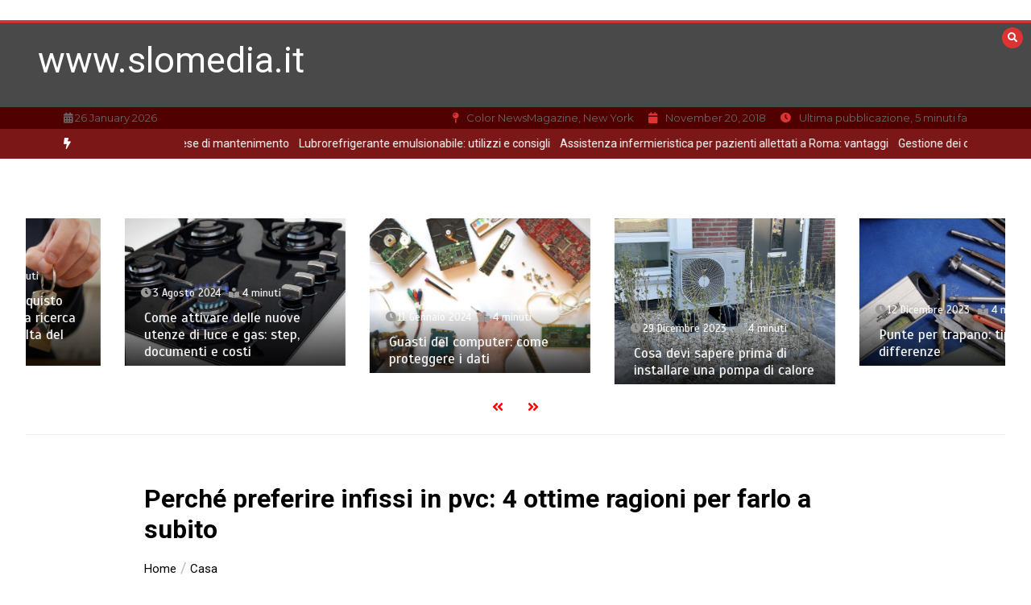

--- FILE ---
content_type: text/html; charset=UTF-8
request_url: https://www.slomedia.it/perche-preferire-infissi-in-pvc-4-ottime-ragioni-per-farlo-a-subito/?__eucookielaw=agree
body_size: 17429
content:
<!doctype html>
<html lang="it-IT">
<head>
	<meta charset="UTF-8">
	<meta name="viewport" content="width=device-width, initial-scale=1">
	<link rel="profile" href="https://gmpg.org/xfn/11">
	<title>Perché preferire infissi in pvc: 4 ottime ragioni per farlo a subito &#8211; www.slomedia.it</title>
<meta name='robots' content='max-image-preview:large' />
<link rel='dns-prefetch' href='//www.slomedia.it' />
<link rel='dns-prefetch' href='//fonts.googleapis.com' />
<link rel="alternate" type="application/rss+xml" title="www.slomedia.it &raquo; Feed" href="https://www.slomedia.it/feed/" />
<link rel="alternate" title="oEmbed (JSON)" type="application/json+oembed" href="https://www.slomedia.it/wp-json/oembed/1.0/embed?url=https%3A%2F%2Fwww.slomedia.it%2Fperche-preferire-infissi-in-pvc-4-ottime-ragioni-per-farlo-a-subito%2F" />
<link rel="alternate" title="oEmbed (XML)" type="text/xml+oembed" href="https://www.slomedia.it/wp-json/oembed/1.0/embed?url=https%3A%2F%2Fwww.slomedia.it%2Fperche-preferire-infissi-in-pvc-4-ottime-ragioni-per-farlo-a-subito%2F&#038;format=xml" />
<style id='wp-img-auto-sizes-contain-inline-css' type='text/css'>
img:is([sizes=auto i],[sizes^="auto," i]){contain-intrinsic-size:3000px 1500px}
/*# sourceURL=wp-img-auto-sizes-contain-inline-css */
</style>
<style id='wp-emoji-styles-inline-css' type='text/css'>

	img.wp-smiley, img.emoji {
		display: inline !important;
		border: none !important;
		box-shadow: none !important;
		height: 1em !important;
		width: 1em !important;
		margin: 0 0.07em !important;
		vertical-align: -0.1em !important;
		background: none !important;
		padding: 0 !important;
	}
/*# sourceURL=wp-emoji-styles-inline-css */
</style>
<style id='wp-block-library-inline-css' type='text/css'>
:root{--wp-block-synced-color:#7a00df;--wp-block-synced-color--rgb:122,0,223;--wp-bound-block-color:var(--wp-block-synced-color);--wp-editor-canvas-background:#ddd;--wp-admin-theme-color:#007cba;--wp-admin-theme-color--rgb:0,124,186;--wp-admin-theme-color-darker-10:#006ba1;--wp-admin-theme-color-darker-10--rgb:0,107,160.5;--wp-admin-theme-color-darker-20:#005a87;--wp-admin-theme-color-darker-20--rgb:0,90,135;--wp-admin-border-width-focus:2px}@media (min-resolution:192dpi){:root{--wp-admin-border-width-focus:1.5px}}.wp-element-button{cursor:pointer}:root .has-very-light-gray-background-color{background-color:#eee}:root .has-very-dark-gray-background-color{background-color:#313131}:root .has-very-light-gray-color{color:#eee}:root .has-very-dark-gray-color{color:#313131}:root .has-vivid-green-cyan-to-vivid-cyan-blue-gradient-background{background:linear-gradient(135deg,#00d084,#0693e3)}:root .has-purple-crush-gradient-background{background:linear-gradient(135deg,#34e2e4,#4721fb 50%,#ab1dfe)}:root .has-hazy-dawn-gradient-background{background:linear-gradient(135deg,#faaca8,#dad0ec)}:root .has-subdued-olive-gradient-background{background:linear-gradient(135deg,#fafae1,#67a671)}:root .has-atomic-cream-gradient-background{background:linear-gradient(135deg,#fdd79a,#004a59)}:root .has-nightshade-gradient-background{background:linear-gradient(135deg,#330968,#31cdcf)}:root .has-midnight-gradient-background{background:linear-gradient(135deg,#020381,#2874fc)}:root{--wp--preset--font-size--normal:16px;--wp--preset--font-size--huge:42px}.has-regular-font-size{font-size:1em}.has-larger-font-size{font-size:2.625em}.has-normal-font-size{font-size:var(--wp--preset--font-size--normal)}.has-huge-font-size{font-size:var(--wp--preset--font-size--huge)}.has-text-align-center{text-align:center}.has-text-align-left{text-align:left}.has-text-align-right{text-align:right}.has-fit-text{white-space:nowrap!important}#end-resizable-editor-section{display:none}.aligncenter{clear:both}.items-justified-left{justify-content:flex-start}.items-justified-center{justify-content:center}.items-justified-right{justify-content:flex-end}.items-justified-space-between{justify-content:space-between}.screen-reader-text{border:0;clip-path:inset(50%);height:1px;margin:-1px;overflow:hidden;padding:0;position:absolute;width:1px;word-wrap:normal!important}.screen-reader-text:focus{background-color:#ddd;clip-path:none;color:#444;display:block;font-size:1em;height:auto;left:5px;line-height:normal;padding:15px 23px 14px;text-decoration:none;top:5px;width:auto;z-index:100000}html :where(.has-border-color){border-style:solid}html :where([style*=border-top-color]){border-top-style:solid}html :where([style*=border-right-color]){border-right-style:solid}html :where([style*=border-bottom-color]){border-bottom-style:solid}html :where([style*=border-left-color]){border-left-style:solid}html :where([style*=border-width]){border-style:solid}html :where([style*=border-top-width]){border-top-style:solid}html :where([style*=border-right-width]){border-right-style:solid}html :where([style*=border-bottom-width]){border-bottom-style:solid}html :where([style*=border-left-width]){border-left-style:solid}html :where(img[class*=wp-image-]){height:auto;max-width:100%}:where(figure){margin:0 0 1em}html :where(.is-position-sticky){--wp-admin--admin-bar--position-offset:var(--wp-admin--admin-bar--height,0px)}@media screen and (max-width:600px){html :where(.is-position-sticky){--wp-admin--admin-bar--position-offset:0px}}

/*# sourceURL=wp-block-library-inline-css */
</style><style id='global-styles-inline-css' type='text/css'>
:root{--wp--preset--aspect-ratio--square: 1;--wp--preset--aspect-ratio--4-3: 4/3;--wp--preset--aspect-ratio--3-4: 3/4;--wp--preset--aspect-ratio--3-2: 3/2;--wp--preset--aspect-ratio--2-3: 2/3;--wp--preset--aspect-ratio--16-9: 16/9;--wp--preset--aspect-ratio--9-16: 9/16;--wp--preset--color--black: #000000;--wp--preset--color--cyan-bluish-gray: #abb8c3;--wp--preset--color--white: #ffffff;--wp--preset--color--pale-pink: #f78da7;--wp--preset--color--vivid-red: #cf2e2e;--wp--preset--color--luminous-vivid-orange: #ff6900;--wp--preset--color--luminous-vivid-amber: #fcb900;--wp--preset--color--light-green-cyan: #7bdcb5;--wp--preset--color--vivid-green-cyan: #00d084;--wp--preset--color--pale-cyan-blue: #8ed1fc;--wp--preset--color--vivid-cyan-blue: #0693e3;--wp--preset--color--vivid-purple: #9b51e0;--wp--preset--gradient--vivid-cyan-blue-to-vivid-purple: linear-gradient(135deg,rgb(6,147,227) 0%,rgb(155,81,224) 100%);--wp--preset--gradient--light-green-cyan-to-vivid-green-cyan: linear-gradient(135deg,rgb(122,220,180) 0%,rgb(0,208,130) 100%);--wp--preset--gradient--luminous-vivid-amber-to-luminous-vivid-orange: linear-gradient(135deg,rgb(252,185,0) 0%,rgb(255,105,0) 100%);--wp--preset--gradient--luminous-vivid-orange-to-vivid-red: linear-gradient(135deg,rgb(255,105,0) 0%,rgb(207,46,46) 100%);--wp--preset--gradient--very-light-gray-to-cyan-bluish-gray: linear-gradient(135deg,rgb(238,238,238) 0%,rgb(169,184,195) 100%);--wp--preset--gradient--cool-to-warm-spectrum: linear-gradient(135deg,rgb(74,234,220) 0%,rgb(151,120,209) 20%,rgb(207,42,186) 40%,rgb(238,44,130) 60%,rgb(251,105,98) 80%,rgb(254,248,76) 100%);--wp--preset--gradient--blush-light-purple: linear-gradient(135deg,rgb(255,206,236) 0%,rgb(152,150,240) 100%);--wp--preset--gradient--blush-bordeaux: linear-gradient(135deg,rgb(254,205,165) 0%,rgb(254,45,45) 50%,rgb(107,0,62) 100%);--wp--preset--gradient--luminous-dusk: linear-gradient(135deg,rgb(255,203,112) 0%,rgb(199,81,192) 50%,rgb(65,88,208) 100%);--wp--preset--gradient--pale-ocean: linear-gradient(135deg,rgb(255,245,203) 0%,rgb(182,227,212) 50%,rgb(51,167,181) 100%);--wp--preset--gradient--electric-grass: linear-gradient(135deg,rgb(202,248,128) 0%,rgb(113,206,126) 100%);--wp--preset--gradient--midnight: linear-gradient(135deg,rgb(2,3,129) 0%,rgb(40,116,252) 100%);--wp--preset--font-size--small: 13px;--wp--preset--font-size--medium: 20px;--wp--preset--font-size--large: 36px;--wp--preset--font-size--x-large: 42px;--wp--preset--spacing--20: 0.44rem;--wp--preset--spacing--30: 0.67rem;--wp--preset--spacing--40: 1rem;--wp--preset--spacing--50: 1.5rem;--wp--preset--spacing--60: 2.25rem;--wp--preset--spacing--70: 3.38rem;--wp--preset--spacing--80: 5.06rem;--wp--preset--shadow--natural: 6px 6px 9px rgba(0, 0, 0, 0.2);--wp--preset--shadow--deep: 12px 12px 50px rgba(0, 0, 0, 0.4);--wp--preset--shadow--sharp: 6px 6px 0px rgba(0, 0, 0, 0.2);--wp--preset--shadow--outlined: 6px 6px 0px -3px rgb(255, 255, 255), 6px 6px rgb(0, 0, 0);--wp--preset--shadow--crisp: 6px 6px 0px rgb(0, 0, 0);}:where(.is-layout-flex){gap: 0.5em;}:where(.is-layout-grid){gap: 0.5em;}body .is-layout-flex{display: flex;}.is-layout-flex{flex-wrap: wrap;align-items: center;}.is-layout-flex > :is(*, div){margin: 0;}body .is-layout-grid{display: grid;}.is-layout-grid > :is(*, div){margin: 0;}:where(.wp-block-columns.is-layout-flex){gap: 2em;}:where(.wp-block-columns.is-layout-grid){gap: 2em;}:where(.wp-block-post-template.is-layout-flex){gap: 1.25em;}:where(.wp-block-post-template.is-layout-grid){gap: 1.25em;}.has-black-color{color: var(--wp--preset--color--black) !important;}.has-cyan-bluish-gray-color{color: var(--wp--preset--color--cyan-bluish-gray) !important;}.has-white-color{color: var(--wp--preset--color--white) !important;}.has-pale-pink-color{color: var(--wp--preset--color--pale-pink) !important;}.has-vivid-red-color{color: var(--wp--preset--color--vivid-red) !important;}.has-luminous-vivid-orange-color{color: var(--wp--preset--color--luminous-vivid-orange) !important;}.has-luminous-vivid-amber-color{color: var(--wp--preset--color--luminous-vivid-amber) !important;}.has-light-green-cyan-color{color: var(--wp--preset--color--light-green-cyan) !important;}.has-vivid-green-cyan-color{color: var(--wp--preset--color--vivid-green-cyan) !important;}.has-pale-cyan-blue-color{color: var(--wp--preset--color--pale-cyan-blue) !important;}.has-vivid-cyan-blue-color{color: var(--wp--preset--color--vivid-cyan-blue) !important;}.has-vivid-purple-color{color: var(--wp--preset--color--vivid-purple) !important;}.has-black-background-color{background-color: var(--wp--preset--color--black) !important;}.has-cyan-bluish-gray-background-color{background-color: var(--wp--preset--color--cyan-bluish-gray) !important;}.has-white-background-color{background-color: var(--wp--preset--color--white) !important;}.has-pale-pink-background-color{background-color: var(--wp--preset--color--pale-pink) !important;}.has-vivid-red-background-color{background-color: var(--wp--preset--color--vivid-red) !important;}.has-luminous-vivid-orange-background-color{background-color: var(--wp--preset--color--luminous-vivid-orange) !important;}.has-luminous-vivid-amber-background-color{background-color: var(--wp--preset--color--luminous-vivid-amber) !important;}.has-light-green-cyan-background-color{background-color: var(--wp--preset--color--light-green-cyan) !important;}.has-vivid-green-cyan-background-color{background-color: var(--wp--preset--color--vivid-green-cyan) !important;}.has-pale-cyan-blue-background-color{background-color: var(--wp--preset--color--pale-cyan-blue) !important;}.has-vivid-cyan-blue-background-color{background-color: var(--wp--preset--color--vivid-cyan-blue) !important;}.has-vivid-purple-background-color{background-color: var(--wp--preset--color--vivid-purple) !important;}.has-black-border-color{border-color: var(--wp--preset--color--black) !important;}.has-cyan-bluish-gray-border-color{border-color: var(--wp--preset--color--cyan-bluish-gray) !important;}.has-white-border-color{border-color: var(--wp--preset--color--white) !important;}.has-pale-pink-border-color{border-color: var(--wp--preset--color--pale-pink) !important;}.has-vivid-red-border-color{border-color: var(--wp--preset--color--vivid-red) !important;}.has-luminous-vivid-orange-border-color{border-color: var(--wp--preset--color--luminous-vivid-orange) !important;}.has-luminous-vivid-amber-border-color{border-color: var(--wp--preset--color--luminous-vivid-amber) !important;}.has-light-green-cyan-border-color{border-color: var(--wp--preset--color--light-green-cyan) !important;}.has-vivid-green-cyan-border-color{border-color: var(--wp--preset--color--vivid-green-cyan) !important;}.has-pale-cyan-blue-border-color{border-color: var(--wp--preset--color--pale-cyan-blue) !important;}.has-vivid-cyan-blue-border-color{border-color: var(--wp--preset--color--vivid-cyan-blue) !important;}.has-vivid-purple-border-color{border-color: var(--wp--preset--color--vivid-purple) !important;}.has-vivid-cyan-blue-to-vivid-purple-gradient-background{background: var(--wp--preset--gradient--vivid-cyan-blue-to-vivid-purple) !important;}.has-light-green-cyan-to-vivid-green-cyan-gradient-background{background: var(--wp--preset--gradient--light-green-cyan-to-vivid-green-cyan) !important;}.has-luminous-vivid-amber-to-luminous-vivid-orange-gradient-background{background: var(--wp--preset--gradient--luminous-vivid-amber-to-luminous-vivid-orange) !important;}.has-luminous-vivid-orange-to-vivid-red-gradient-background{background: var(--wp--preset--gradient--luminous-vivid-orange-to-vivid-red) !important;}.has-very-light-gray-to-cyan-bluish-gray-gradient-background{background: var(--wp--preset--gradient--very-light-gray-to-cyan-bluish-gray) !important;}.has-cool-to-warm-spectrum-gradient-background{background: var(--wp--preset--gradient--cool-to-warm-spectrum) !important;}.has-blush-light-purple-gradient-background{background: var(--wp--preset--gradient--blush-light-purple) !important;}.has-blush-bordeaux-gradient-background{background: var(--wp--preset--gradient--blush-bordeaux) !important;}.has-luminous-dusk-gradient-background{background: var(--wp--preset--gradient--luminous-dusk) !important;}.has-pale-ocean-gradient-background{background: var(--wp--preset--gradient--pale-ocean) !important;}.has-electric-grass-gradient-background{background: var(--wp--preset--gradient--electric-grass) !important;}.has-midnight-gradient-background{background: var(--wp--preset--gradient--midnight) !important;}.has-small-font-size{font-size: var(--wp--preset--font-size--small) !important;}.has-medium-font-size{font-size: var(--wp--preset--font-size--medium) !important;}.has-large-font-size{font-size: var(--wp--preset--font-size--large) !important;}.has-x-large-font-size{font-size: var(--wp--preset--font-size--x-large) !important;}
/*# sourceURL=global-styles-inline-css */
</style>

<style id='classic-theme-styles-inline-css' type='text/css'>
/*! This file is auto-generated */
.wp-block-button__link{color:#fff;background-color:#32373c;border-radius:9999px;box-shadow:none;text-decoration:none;padding:calc(.667em + 2px) calc(1.333em + 2px);font-size:1.125em}.wp-block-file__button{background:#32373c;color:#fff;text-decoration:none}
/*# sourceURL=/wp-includes/css/classic-themes.min.css */
</style>
<link rel='stylesheet' id='color-newsmagazine-site-title-css' href='https://fonts.googleapis.com/css?family=Roboto%3Alight%2Cregular%2Cbold&#038;ver=6.9' type='text/css' media='all' />
<link rel='stylesheet' id='color-newsmagazine-font-header-css' href='https://fonts.googleapis.com/css?family=Montserrat%3Alight%2Cregular%2Cbold&#038;ver=6.9' type='text/css' media='all' />
<link rel='stylesheet' id='color-newsmagazine-font-section-title-css' href='https://fonts.googleapis.com/css?family=Montserrat%3Alight%2Cregular%2Cbold&#038;ver=6.9' type='text/css' media='all' />
<link rel='stylesheet' id='color-newsmagazine-font-post-title-css' href='https://fonts.googleapis.com/css?family=Scada%3Alight%2Cregular%2Cbold&#038;ver=6.9' type='text/css' media='all' />
<link rel='stylesheet' id='color-newsmagazine-font-description-css' href='https://fonts.googleapis.com/css?family=Roboto%3Alight%2Cregular%2Cbold&#038;ver=6.9' type='text/css' media='all' />
<link rel='stylesheet' id='color-newsmagazine-font-widgetlist-css' href='https://fonts.googleapis.com/css?family=Lato%3Alight%2Cregular%2Cbold&#038;ver=6.9' type='text/css' media='all' />
<link rel='stylesheet' id='color-newsmagazine-font-footer-css' href='https://fonts.googleapis.com/css?family=Lato%3Alight%2Cregular%2Cbold&#038;ver=6.9' type='text/css' media='all' />
<link rel='stylesheet' id='color-newsmagazine-default-css' href='https://www.slomedia.it/wp-content/themes/color-newsmagazine/assets/css/default.css?ver=1.0.0' type='text/css' media='all' />
<link rel='stylesheet' id='bootstrap-css' href='https://www.slomedia.it/wp-content/themes/color-newsmagazine/assets/css/bootstrap.css?ver=4.0.0' type='text/css' media='all' />
<link rel='stylesheet' id='animate-css' href='https://www.slomedia.it/wp-content/themes/color-newsmagazine/assets/css/animate.css?ver=1.0.0' type='text/css' media='all' />
<link rel='stylesheet' id='font-awesome-5-css' href='https://www.slomedia.it/wp-content/themes/color-newsmagazine/assets/css/font-awesome-5.css?ver=5.1.12' type='text/css' media='all' />
<link rel='stylesheet' id='magnific-popup-css' href='https://www.slomedia.it/wp-content/themes/color-newsmagazine/assets/css/magnific-popup.css?ver=1.0.0' type='text/css' media='all' />
<link rel='stylesheet' id='color-newsmagazine-reset-css' href='https://www.slomedia.it/wp-content/themes/color-newsmagazine/assets/css/reset.css?ver=1.0.0' type='text/css' media='all' />
<link rel='stylesheet' id='ken-wheeler-slick-css' href='https://www.slomedia.it/wp-content/themes/color-newsmagazine/assets/css/slick.css?ver=1.0.0' type='text/css' media='all' />
<link rel='stylesheet' id='color-newsmagazine-style-css' href='https://www.slomedia.it/wp-content/themes/color-newsmagazine/style.css?ver=6.9' type='text/css' media='all' />
<link rel='stylesheet' id='color-newsmagazine-responsive-css' href='https://www.slomedia.it/wp-content/themes/color-newsmagazine/assets/css/responsive.css?ver=1.0.0' type='text/css' media='all' />
<link rel='stylesheet' id='slicknav-css' href='https://www.slomedia.it/wp-content/themes/color-newsmagazine/assets/css/slicknav.css?ver=1.0.10' type='text/css' media='all' />
<style id='color-newsmagazine-customizer-styles-inline-css' type='text/css'>

			#scrollUp,
			.slicknav_btn,
			.newsletter,
			.template-preloader-rapper,
			.header-social li:hover a,color_newsmagazine
			.main-menu .nav li:hover a,
			.main-menu .nav li .dropdown li a:hover,
			.main-menu .nav .dropdown li .dropdown li:hover,
			.main-menu .nav li.active a,
			.header .search-form .icon,
			.news-ticker .owl-controls .owl-nav div:hover,
			.hero-area .slider-content .category,
			.hero-area .slider-content .post-categories li a,
			#right-special-news .slick-prev,
			#left-special-news .slick-prev,
			.news-slider .cat-title::before,
			#hrsnews .news-title h2:before,
			#hrsnews .news-title h2:after,
			.news-column .slick-prev,
			.single-column .slick-prev,
			.layout-13 h2:before, .layout-13 h2:after,
			.navbar-nav .menu-description,
			.hero-area .owl-controls .owl-nav div:hover,
			.footer-slider .owl-controls .owl-nav div:hover,
			.special-news .title:before,
			.video-news .news-head .play,
			.news-carousel .news-head .play,
			.video-news .owl-dots .owl-dot:hover span,
			.video-news .owl-dots .owl-dot.active span,
			.news-carousel .owl-controls .owl-nav div:hover,
			.all-news-tabs .nav-main .nav-tabs li a.active, 
			.all-news-tabs .nav-main .nav-tabs li a:hover,
			.all-news-tabs .content .button a,
			.single-column .title:before,
			.news-style1.category .button .btn,
			.pagination li.active a,
			.pagination li:hover a,
			#left-special-news .count-news,
			.search-submit,
			.form-submit input:hover,
			.form-submit input,
			.footer .social li a:hover,
			.error-page,
			.blog-sidebar .tags ul li a:hover,
			.blog-sidebar .post-tab .nav li a.active,
			.blog-sidebar .post-tab .nav li a:hover,
			.blog-sidebar .single-sidebar h2 i,
			.comments-form .form-group .btn,
			.comments-form h2::before,
			.single-news .content .button a,
			.news-tabs .content .button a,
			.pagination li.active a, 
			.pagination li:hover a, 
			.pagination .page-numbers.current, 
			.pagination .page-numbers:hover {
				background-color:#dd3333 ;
			}
			.mainbar {
				background-color:#ffffff;
			}
			.breadcrumbs header ul li.active a,
			#right-nav a,
			.nav-next a, .nav-previous a,
			.fa-tags:before,
			.cat-title span, .widget-title span, .footer .single-footer section h3,
			.date-time li i,
			.header-inner i,
			.main-menu .mega-menu .content h2:hover a,
			.main-menu .nav li.mega-menu .author a:hover,
			.main-menu .nav li.mega-menu .content .title-small a:hover,
			.header .search-form .form a,
			.special-news .title span,
			.video-news .news-head .play:hover,
			.news-carousel .news-head .play:hover,
			.single-column .title span,
			.single-column .cat-title span a, 
			.widget-title span a,
			.news-single .news-content blockquote::before,
			.error-page .btn:hover,
			.blog-sidebar .post-tab .post-info a:hover,
			.footer .copyright-content p a,
			.footer .copyright-content p,
			.blog-sidebar .single-sidebar ul li a:before,
			#commentform p a,
			.logo .text-logo span,
			.pagination li.active a, 
			.pagination li:hover a, 
			.pagination .page-numbers.current, 
			.pagination .page-numbers:hover,
			.owl-theme .owl-nav .owl-prev,
			.owl-theme .owl-nav .owl-next,
			#hrsnews .news-title h2
			{
				color:#dd3333 ;
			}
			.hrnews-stripes:after,
			.news-tabs .nav-main .nav-tabs li a.active, 
			.news-tabs .nav-main .nav-tabs li a:hover
			{
				border-bottom: 2px solid #dd3333 ;
			}
			.cat-title span {
				border-left-color: #dd3333 ;
			}
			.main-menu .nav .dropdown {
				border-top: 2px solid #dd3333 ;
			}
			.main-menu {
				border-top: 3px solid #dd3333 ;
			}

			.navbar-nav .menu-description:after {
				border-top: 5px solid #dd3333 ;
			}
			.special-news .title {
				border-left: 3px solid #dd3333 ;
			}
			.all-news-tabs .nav-main .nav-tabs {
				border-bottom: 2px solid #dd3333 ;
			}

			.meta-share .author img,
			.news-carousel .owl-controls .owl-nav div,
			.author .media img {
				border: 2px solid #dd3333 ;
			}

			.news-single .news-content blockquote {
				border-left: 5px solid #dd3333 ;
			}

			.comments-form .form .form-group input:hover,
			.comments-form .form .form-group textarea:hover{
				border-bottom-color: #dd3333 ;
			}
			.footer .social li a:hover,
			.search-submit,
			#author,#email,#url,
			.hero-area .owl-controls .owl-nav div {
				border: 1px solid #dd3333 ;
			}

			/*///// backgorund color ////*/

			.widget_tag_cloud .tagcloud a:hover, .blog-sidebar .tags ul li a:hover,
			.open-button,
			.hero-area button:hover {
				background-color: #dd3333 ;
			}

			.hero-area .slider-content .post-categories li a,
			.news-tabs .content .button a,
			.news-style1.category .button .btn,
			.all-news-tabs .nav-main .nav-tabs li a.active,
			.all-news-tabs .nav-main .nav-tabs li a:hover,
			.single-news .content .button a,
			.navbar-nav .menu-description,
			.main-menu .nav li:hover a,
			.main-menu .nav li .dropdown li a:hover,
			.main-menu .nav .dropdown li .dropdown li:hover,
			.main-menu .nav li.active a,
			.widget_tag_cloud .tagcloud a:hover, .blog-sidebar .tags ul li a:hover,
			.open-button,
			.hero-area button:hover   {
				color: #ffffff;
			}

			.topbar{
				background: #510000;
			}
			.header-inner{
				background: #494949;
			}
			.main-menu{
				background: #ba2a2a;
			}
			.news-ticker{
				background: #7c1717;
			}
			.news-style1.category .blog-sidebar, .central.container .blog-sidebar, .central.container .col-lg-3, .sidenav {
				background: #510000;
			}
			#content.havebgimage::before {
				background-image: url();
			}
			.news-grid.section.havebgimage{
				background-image: url();
			}

			.site-title a ,
			p.site-description {
				font-family:Roboto! important;
			}
			.owl-stage-outer .owl-stage .single-ticker  a,
			.news-ticker .ticker-title,
			.main-menu, .main-menu .nav li .dropdown li a, .main-menu .nav li a,
			.header-bottom, .date-time li
			{
				font-family:Montserrat! important;
			}
			.cat-title span, .all-news-tabs .nav-main .nav-tabs li a,
			.widget-title span,
			.widget section h1, .widget section h2, .widget section h3, .widget section h4, .widget section h5, .widget section h6,
			#hrsnews .news-title h2,
			.news-tabs .nav-main .nav-tabs li a	{
				font-family:Montserrat! important;
			}
			.title-medium a, 
			.small-title a, 
			.title-small a,
			.hero-area .slider-content .post-categories li a,
			.hero-area .slider-text h3 a,
			.meta .author a,
			.meta .date a,
			.hero-area .meta .author,
			.meta span,
			.hero-area .meta .date,
			a.post-categories,
			.media .author a,
			.hrsnewsbox a,
			#hrsnews .timehr span
			{
				font-family:Scada! important;
			}
			.widget_tag_cloud .tagcloud a,
			.single-sidebar ul li a,
			.single-sidebar ul li ,
			.single-sidebar .textwidget,
			.single-sidebar .widget_tag_cloud .tagcloud a,
			.post-tab .post-info h4,
			.post-tab .post-info .meta,
			.single-sidebar form,
			.single-sidebar .calendar_wrap table caption,
			.single-sidebar .calendar_wrap table thead th,
			.single-sidebar .calendar_wrap table tbody td,
			.single-sidebar p
			{
				font-family:Lato! important;
			}
			.content, .slider-content, .news-content, .comments-area, .news-content p, 
			.author-profile p, .single-sidebar .content p
			{
				font-family:Roboto! important;
			}
			footer h3,
			footer .author,
			footer a,
			footer.footer,
			footer.footer p,
			footer.footer .date,
			footer.footer .meta,
			footer.footer .calendar_wrap table caption,
			footer.footer div a,
			footer.footer .single-footer h2,
			footer.footer .single-footer .cat-title span,
			.footer .single-news h4 a,
			footer .single-footer h3 
			{
				font-family:Lato! important;
			}
		
/*# sourceURL=color-newsmagazine-customizer-styles-inline-css */
</style>
<script type="text/javascript" src="https://www.slomedia.it/wp-includes/js/jquery/jquery.min.js?ver=3.7.1" id="jquery-core-js"></script>
<script type="text/javascript" src="https://www.slomedia.it/wp-includes/js/jquery/jquery-migrate.min.js?ver=3.4.1" id="jquery-migrate-js"></script>
<link rel="https://api.w.org/" href="https://www.slomedia.it/wp-json/" /><link rel="alternate" title="JSON" type="application/json" href="https://www.slomedia.it/wp-json/wp/v2/posts/177" /><link rel="EditURI" type="application/rsd+xml" title="RSD" href="https://www.slomedia.it/xmlrpc.php?rsd" />
<meta name="generator" content="WordPress 6.9" />
<link rel="canonical" href="https://www.slomedia.it/perche-preferire-infissi-in-pvc-4-ottime-ragioni-per-farlo-a-subito/" />
<link rel='shortlink' href='https://www.slomedia.it/?p=177' />
<meta name="google-site-verification" content="LYVfX6BMfo5uknXwyMmfwKyUV0A0i-uMhPpp-QkU3R0" />	<script data-ad-client="" async src=""></script>
	
</head>
<body  class="wp-singular post-template-default single single-post postid-177 single-format-standard wp-embed-responsive wp-theme-color-newsmagazine">
		<!-- preloader -->
			<div class="template-preloader-rapper">
			<div class="spinner">
				<div class="double-bounce1"></div>
				<div class="double-bounce2"></div>
			</div>
		</div>
		<style type="text/css">
		.news-big .small-post .news-head {
			border-bottom-color: #de88c3;
		}
		.news-tabs .tab-others .news-head {
			border-bottom-color: #de88c3;
		}
		.news-column .small-post .news-head {
			border-bottom-color: #de88c3;
		}
		.single-column .single-news .news-head {
			border-bottom-color: #de88c3;
		}
	</style>
				
	<!-- End preloader -->
	<!-- Start Header -->
	<a class=" skip-link screen-reader-text" href="#content">Vai al contenuto</a>
	<header class="header sticky-tops">
		<div class="container ">
									<div class="height25"> </div >
						<!-- Search Form -->
			<div class="search-form mt-4">
				<a class="icon" href="#"><i class="fa fa-search"></i></a>
				<form method ="get" action="https://www.slomedia.it/" class="form">
					<input type="text" value="" name="s" id="search" placeholder="">
					<a href="#"><button type="submit"><i class="fa fa-search"></i></button></a>
				</form>
			</div>
			<!--/ End Search Form -->
		</div>
		<!-- Main Menu -->
		
		<div class="main-menu ">
			<div class="container">
				<div class="row">
					<div class="col-lg-12">
						 	
							<div class =" custom-logo pr-3 float-left" >	
							 
							</div> 
							
							<!-- Main Menu -->
						<nav id="site-navigation" class="navbar navbar-expand-lg" >
												</nav>
						<!--/ End Main Menu -->
					</div>
				</div>
			</div>
		</div>
		<!--/ End Main Menu -->
		<!-- Header Inner -->
				<div  class="header-inner">
			<div class= " background-cu-header " style="background: url()">
				<div class="container header-padding				" >
					<!-- Title -->
					<div class=" logo row">
						<div class="col-lg-5">
							<h1 class="site-title pb-1"><a href="https://www.slomedia.it/" rel="home">www.slomedia.it</a></h1>
													</div>
						<div id = "adv-right" class="col-lg-7 ">
													</div>
					</div>
					<div id ='mobile-nav' class="mobile-nav">
					</div>
				</div>
			</div>
		</div> 
							<div class= "topbar pt-1 pb-1">
				<div class="container">
					<div class = " header-bottom">
													<i class="date-time fas fa-calendar-alt"></i> 26 January 2026												<div class="float-right">
							<!-- contact -->
							<ul class="date-time">
													<li><i class="fa fa-map-pin"></i>Color NewsMagazine, New York</li>
								<li><i class="fa fa-calendar"></i>November 20, 2018</li>
								<li><i class="fas fa-clock"></i>Ultima pubblicazione, 5 minuti fa</li>
											</ul>
							<!--/ End contact -->
						</div>
						<div class = "clearfix"> 
						</div>
					</div>
				</div>
			</div>
			
			<!-- News ticker -->
	<div class="news-ticker">
		<div class="container">
			<div class="row">
				<div class="col-12">
					<div class="ticker-inner">
						<!-- Ticker title -->
						<div class="ticker-title">
							<i class="fas fa-bolt"></i>						</div>	
						<!-- End Ticker title -->
						<div class="ticker-news">
							<div class="ticker-slider">
																		<div class="single-ticker ml-1 mr-2">
											<a href="https://www.slomedia.it/gestione-dei-costi-dellautomobile-strategie-per-ottimizzare-le-spese-di-mantenimento/">Gestione dei costi dell&#8217;automobile: strategie per ottimizzare le spese di mantenimento</a>
										</div>
																			<div class="single-ticker ml-1 mr-2">
											<a href="https://www.slomedia.it/lubrorefrigerante-emulsionabile-utilizzi-e-consigli/">Lubrorefrigerante emulsionabile: utilizzi e consigli</a>
										</div>
																			<div class="single-ticker ml-1 mr-2">
											<a href="https://www.slomedia.it/assistenza-infermieristica-per-pazienti-allettati-a-roma-vantaggi/">Assistenza infermieristica per pazienti allettati a Roma: vantaggi</a>
										</div>
																</div>
						</div>
					</div>
				</div>
			</div>
		</div>
	</div>
	<!-- End News ticker -->
	
	</header>
	<main class='site-main' role="main">					<section class="connected-singlepage-post ">	
						<div class ="container single-page-slider ">
							<div class="mt-1 mb-1">
								<h2 class="cat-title"><span></span></h2>
								<div class="owl-carousel-singlepage"> 										<div class="mb-2 mt-1">
											<div class="news-head shadows">
														<a class="post-thumbnail" href="https://www.slomedia.it/guida-completa-allacquisto-della-prima-casa-dalla-ricerca-dellimmobile-alla-scelta-del-mutuo/" aria-hidden="true" tabindex="-1">
			<img width="425" height="283" src="https://www.slomedia.it/wp-content/uploads/2025/03/house-keys-4521073_1280-425x283.jpg" class="attachment-color-newsmagazine-thumbnail-8 size-color-newsmagazine-thumbnail-8 wp-post-image" alt="Guida completa all’acquisto della prima casa: dalla ricerca dell’immobile alla scelta del mutuo" decoding="async" fetchpriority="high" srcset="https://www.slomedia.it/wp-content/uploads/2025/03/house-keys-4521073_1280-425x283.jpg 425w, https://www.slomedia.it/wp-content/uploads/2025/03/house-keys-4521073_1280-650x434.jpg 650w, https://www.slomedia.it/wp-content/uploads/2025/03/house-keys-4521073_1280-730x487.jpg 730w, https://www.slomedia.it/wp-content/uploads/2025/03/house-keys-4521073_1280-112x75.jpg 112w, https://www.slomedia.it/wp-content/uploads/2025/03/house-keys-4521073_1280-430x287.jpg 430w" sizes="(max-width: 425px) 100vw, 425px" />		</a>
													<div class="content shadow_bbc">
													<div class="meta">
																													<span class="date altcolor"><i class="fas fa-clock"></i><span class="posted-on "><a href="https://www.slomedia.it/2025/03/" rel="bookmark"><time class="entry-date published updated" datetime="28 Marzo 2025">28 Marzo 2025</time></a></span></span>
														<span class="date"><i class="fas fa-book-reader"><span class="pl-1"> 7 minuti</span></i></a></span>													</div>
													<h2 class="title-medium pl-1"><a href="https://www.slomedia.it/guida-completa-allacquisto-della-prima-casa-dalla-ricerca-dellimmobile-alla-scelta-del-mutuo/">Guida completa all’acquisto della prima casa: dalla ricerca dell’immobile alla scelta del mutuo</a></h2>
												</div>
											</div>
										</div>
																			<div class="mb-2 mt-1">
											<div class="news-head shadows">
														<a class="post-thumbnail" href="https://www.slomedia.it/come-attivare-delle-nuove-utenze-di-luce-e-gas-step-documenti-e-costi/" aria-hidden="true" tabindex="-1">
			<img width="425" height="283" src="https://www.slomedia.it/wp-content/uploads/2024/08/gas-stove-1776648_1280-425x283.jpg" class="attachment-color-newsmagazine-thumbnail-8 size-color-newsmagazine-thumbnail-8 wp-post-image" alt="Come attivare delle nuove utenze di luce e gas: step, documenti e costi" decoding="async" srcset="https://www.slomedia.it/wp-content/uploads/2024/08/gas-stove-1776648_1280-425x283.jpg 425w, https://www.slomedia.it/wp-content/uploads/2024/08/gas-stove-1776648_1280-300x200.jpg 300w, https://www.slomedia.it/wp-content/uploads/2024/08/gas-stove-1776648_1280-1024x682.jpg 1024w, https://www.slomedia.it/wp-content/uploads/2024/08/gas-stove-1776648_1280-768x512.jpg 768w, https://www.slomedia.it/wp-content/uploads/2024/08/gas-stove-1776648_1280-650x434.jpg 650w, https://www.slomedia.it/wp-content/uploads/2024/08/gas-stove-1776648_1280-730x487.jpg 730w, https://www.slomedia.it/wp-content/uploads/2024/08/gas-stove-1776648_1280-112x75.jpg 112w, https://www.slomedia.it/wp-content/uploads/2024/08/gas-stove-1776648_1280-430x287.jpg 430w, https://www.slomedia.it/wp-content/uploads/2024/08/gas-stove-1776648_1280.jpg 1280w" sizes="(max-width: 425px) 100vw, 425px" />		</a>
													<div class="content shadow_bbc">
													<div class="meta">
																													<span class="date altcolor"><i class="fas fa-clock"></i><span class="posted-on "><a href="https://www.slomedia.it/2024/08/" rel="bookmark"><time class="entry-date published updated" datetime="3 Agosto 2024">3 Agosto 2024</time></a></span></span>
														<span class="date"><i class="fas fa-book-reader"><span class="pl-1"> 4 minuti</span></i></a></span>													</div>
													<h2 class="title-medium pl-1"><a href="https://www.slomedia.it/come-attivare-delle-nuove-utenze-di-luce-e-gas-step-documenti-e-costi/">Come attivare delle nuove utenze di luce e gas: step, documenti e costi</a></h2>
												</div>
											</div>
										</div>
																			<div class="mb-2 mt-1">
											<div class="news-head shadows">
														<a class="post-thumbnail" href="https://www.slomedia.it/guasti-del-computer-come-proteggere-i-dati/" aria-hidden="true" tabindex="-1">
			<img width="404" height="283" src="https://www.slomedia.it/wp-content/uploads/2023/12/hardware-3509891_1280.jpg" class="attachment-color-newsmagazine-thumbnail-8 size-color-newsmagazine-thumbnail-8 wp-post-image" alt="Guasti del computer: come proteggere i dati" decoding="async" srcset="https://www.slomedia.it/wp-content/uploads/2023/12/hardware-3509891_1280.jpg 1280w, https://www.slomedia.it/wp-content/uploads/2023/12/hardware-3509891_1280-300x210.jpg 300w, https://www.slomedia.it/wp-content/uploads/2023/12/hardware-3509891_1280-1024x718.jpg 1024w, https://www.slomedia.it/wp-content/uploads/2023/12/hardware-3509891_1280-768x538.jpg 768w, https://www.slomedia.it/wp-content/uploads/2023/12/hardware-3509891_1280-696x488.jpg 696w, https://www.slomedia.it/wp-content/uploads/2023/12/hardware-3509891_1280-1068x748.jpg 1068w, https://www.slomedia.it/wp-content/uploads/2023/12/hardware-3509891_1280-599x420.jpg 599w, https://www.slomedia.it/wp-content/uploads/2023/12/hardware-3509891_1280-100x70.jpg 100w" sizes="(max-width: 404px) 100vw, 404px" />		</a>
													<div class="content shadow_bbc">
													<div class="meta">
																													<span class="date altcolor"><i class="fas fa-clock"></i><span class="posted-on "><a href="https://www.slomedia.it/2024/01/" rel="bookmark"><time class="entry-date published updated" datetime="11 Gennaio 2024">11 Gennaio 2024</time></a></span></span>
														<span class="date"><i class="fas fa-book-reader"><span class="pl-1"> 4 minuti</span></i></a></span>													</div>
													<h2 class="title-medium pl-1"><a href="https://www.slomedia.it/guasti-del-computer-come-proteggere-i-dati/">Guasti del computer: come proteggere i dati</a></h2>
												</div>
											</div>
										</div>
																			<div class="mb-2 mt-1">
											<div class="news-head shadows">
														<a class="post-thumbnail" href="https://www.slomedia.it/cosa-devi-sapere-prima-di-installare-una-pompa-di-calore/" aria-hidden="true" tabindex="-1">
			<img width="377" height="283" src="https://www.slomedia.it/wp-content/uploads/2023/12/heat-pump-6209793_1280.jpg" class="attachment-color-newsmagazine-thumbnail-8 size-color-newsmagazine-thumbnail-8 wp-post-image" alt="Cosa devi sapere prima di installare una pompa di calore" decoding="async" srcset="https://www.slomedia.it/wp-content/uploads/2023/12/heat-pump-6209793_1280.jpg 1280w, https://www.slomedia.it/wp-content/uploads/2023/12/heat-pump-6209793_1280-300x225.jpg 300w, https://www.slomedia.it/wp-content/uploads/2023/12/heat-pump-6209793_1280-1024x768.jpg 1024w, https://www.slomedia.it/wp-content/uploads/2023/12/heat-pump-6209793_1280-768x576.jpg 768w" sizes="(max-width: 377px) 100vw, 377px" />		</a>
													<div class="content shadow_bbc">
													<div class="meta">
																													<span class="date altcolor"><i class="fas fa-clock"></i><span class="posted-on "><a href="https://www.slomedia.it/2023/12/" rel="bookmark"><time class="entry-date published updated" datetime="29 Dicembre 2023">29 Dicembre 2023</time></a></span></span>
														<span class="date"><i class="fas fa-book-reader"><span class="pl-1"> 4 minuti</span></i></a></span>													</div>
													<h2 class="title-medium pl-1"><a href="https://www.slomedia.it/cosa-devi-sapere-prima-di-installare-una-pompa-di-calore/">Cosa devi sapere prima di installare una pompa di calore</a></h2>
												</div>
											</div>
										</div>
																			<div class="mb-2 mt-1">
											<div class="news-head shadows">
														<a class="post-thumbnail" href="https://www.slomedia.it/punte-per-trapano-tipologie-e-differenze/" aria-hidden="true" tabindex="-1">
			<img width="425" height="283" src="https://www.slomedia.it/wp-content/uploads/2023/11/tools-569108_1280.jpg" class="attachment-color-newsmagazine-thumbnail-8 size-color-newsmagazine-thumbnail-8 wp-post-image" alt="Punte per trapano: tipologie e differenze" decoding="async" srcset="https://www.slomedia.it/wp-content/uploads/2023/11/tools-569108_1280.jpg 1280w, https://www.slomedia.it/wp-content/uploads/2023/11/tools-569108_1280-300x200.jpg 300w, https://www.slomedia.it/wp-content/uploads/2023/11/tools-569108_1280-1024x682.jpg 1024w, https://www.slomedia.it/wp-content/uploads/2023/11/tools-569108_1280-768x512.jpg 768w, https://www.slomedia.it/wp-content/uploads/2023/11/tools-569108_1280-696x464.jpg 696w, https://www.slomedia.it/wp-content/uploads/2023/11/tools-569108_1280-1068x712.jpg 1068w, https://www.slomedia.it/wp-content/uploads/2023/11/tools-569108_1280-630x420.jpg 630w" sizes="(max-width: 425px) 100vw, 425px" />		</a>
													<div class="content shadow_bbc">
													<div class="meta">
																													<span class="date altcolor"><i class="fas fa-clock"></i><span class="posted-on "><a href="https://www.slomedia.it/2023/12/" rel="bookmark"><time class="entry-date published updated" datetime="12 Dicembre 2023">12 Dicembre 2023</time></a></span></span>
														<span class="date"><i class="fas fa-book-reader"><span class="pl-1"> 4 minuti</span></i></a></span>													</div>
													<h2 class="title-medium pl-1"><a href="https://www.slomedia.it/punte-per-trapano-tipologie-e-differenze/">Punte per trapano: tipologie e differenze</a></h2>
												</div>
											</div>
										</div>
																			<div class="mb-2 mt-1">
											<div class="news-head shadows">
														<a class="post-thumbnail" href="https://www.slomedia.it/rifiuti-alimentari-scaduti-come-devono-essere-smaltiti/" aria-hidden="true" tabindex="-1">
			<img width="425" height="283" src="https://www.slomedia.it/wp-content/uploads/2023/11/apples-7464059_1280.jpg" class="attachment-color-newsmagazine-thumbnail-8 size-color-newsmagazine-thumbnail-8 wp-post-image" alt="Rifiuti alimentari scaduti: come devono essere smaltiti?" decoding="async" srcset="https://www.slomedia.it/wp-content/uploads/2023/11/apples-7464059_1280.jpg 1280w, https://www.slomedia.it/wp-content/uploads/2023/11/apples-7464059_1280-300x200.jpg 300w, https://www.slomedia.it/wp-content/uploads/2023/11/apples-7464059_1280-1024x682.jpg 1024w, https://www.slomedia.it/wp-content/uploads/2023/11/apples-7464059_1280-768x512.jpg 768w, https://www.slomedia.it/wp-content/uploads/2023/11/apples-7464059_1280-696x464.jpg 696w, https://www.slomedia.it/wp-content/uploads/2023/11/apples-7464059_1280-1068x712.jpg 1068w, https://www.slomedia.it/wp-content/uploads/2023/11/apples-7464059_1280-630x420.jpg 630w" sizes="(max-width: 425px) 100vw, 425px" />		</a>
													<div class="content shadow_bbc">
													<div class="meta">
																													<span class="date altcolor"><i class="fas fa-clock"></i><span class="posted-on "><a href="https://www.slomedia.it/2023/11/" rel="bookmark"><time class="entry-date published updated" datetime="16 Novembre 2023">16 Novembre 2023</time></a></span></span>
														<span class="date"><i class="fas fa-book-reader"><span class="pl-1"> 5 minuti</span></i></a></span>													</div>
													<h2 class="title-medium pl-1"><a href="https://www.slomedia.it/rifiuti-alimentari-scaduti-come-devono-essere-smaltiti/">Rifiuti alimentari scaduti: come devono essere smaltiti?</a></h2>
												</div>
											</div>
										</div>
																	</div>
							</div>
						</div>
					</section>
								<section id = "main-single-page" class=" central container" >
		<div class="row">
							<div class="col-lg-12 nopadding box">
				
			<article id="post-177"  class="breadcrumbs" class="post-177 post type-post status-publish format-standard has-post-thumbnail hentry category-casa" data-stellar-background-ratio="0.5">
				<div class="breadcrumbs-author">
					<header>
						<h1 class="entry-title">Perché preferire infissi in pvc: 4 ottime ragioni per farlo a subito</h1><ul><meta name="numberOfItems" content="2" /><meta name="itemListOrder" content="Ascending" /><li itemprop="breadcrumb-item" itemscope itemtype="http://schema.org/ListItem" class="trail-item trail-begin"><a href="https://www.slomedia.it" rel="home"><span itemprop="name">Home</span></a><meta itemprop="position" content="1" /></li><li itemprop="breadcrumb-item" itemscope itemtype="http://schema.org/ListItem" class="trail-item trail-end"><a href="https://www.slomedia.it/category/casa/"><span itemprop="name">Casa</span></a><meta itemprop="position" content="2" /></li></ol>					</header>
					
					<section id = "author-section">
    <div class="author ">
        <div class="media">
                            <div class="img-holder">
                    <img alt='' src='https://secure.gravatar.com/avatar/1b229adaf1510e809841fab4448490a62ef0e537f7e534b04a3d22b291490493?s=100&#038;d=mm&#038;r=g' srcset='https://secure.gravatar.com/avatar/1b229adaf1510e809841fab4448490a62ef0e537f7e534b04a3d22b291490493?s=200&#038;d=mm&#038;r=g 2x' class='avatar avatar-100 photo' height='100' width='100' decoding='async'/>                </div>
                        <div class="media-body">
                <div class="title-share">
                    <div class= "w-100">
                        <span class="byline"> di <span class="vcard"><a class="url fn n " href="https://www.slomedia.it/author/montre/">Redazione</a></span></span> 
                    </div>
                                            <div>
                            montre@web4hit.it                        </div>
                                    </div>
                                    <div >
                                            </div>
                            </div>
        </div>
    </div>
</section>				</div>
				<div id = "single-post-detail" class="single-page-detail" >
											<div class="single-image">
							<img width="1280" height="686" src="https://www.slomedia.it/wp-content/uploads/2018/10/1infissiroma.jpg" class="attachment-post-thumbnail size-post-thumbnail wp-post-image" alt="" decoding="async" />						</div>
							
	<div class="news-single single-news feature-image-yes">
					<div class="meta-share pl-5 pr-5 ">
				<div class="meta ">
											<span class="date pl-2 pr-2"><i class="fas fa-clock"></i><span class="posted-on "><a href="https://www.slomedia.it/2018/10/" rel="bookmark"><time class="entry-date published updated" datetime="18 Ottobre 2018">18 Ottobre 2018</time></a></span></span>
											<span class="date pl-2 pr-2" ><i class="fas fa-comments"></i> 
						0						</span>
					<span class="date"><i class="fas fa-book-reader"><span class="pl-1"> 3 minuti</span></i></a></span>							<span class="date pl-2 pr-2"><i class="far fa-calendar-alt"></i> 7 anni</span>
							
				</div>
				
			</div>
				<div class="news-content ">
			<p>Ecco 4 validissime ragioni per cui è sempre meglio preferire dei serramenti in pvc che sono i migliori che ci siano sotto diversi punti di vista.</p>
<h2>Per la sicurezza</h2>
<p>Per avere una casa più sicura, i saramenti e gli <a href="https://infissiinpvcroma.it/">infissi pvc Roma</a> sono davvero ottimi utilizzando un materiale plastico molto resistente, si ha un effetto anti scasso infatti. Questo vuol dire che chi vuole avere una casa più sicura deve non solo procurarsi una porta blindata, ma avere anche infissi in pvc. Le moderne soluzioni hanno sistemi antiscasso ottimi, perfetti per chi abita ai piani bassi e rischi che le finestre siano usate dai ladri che vogliono introdursi all’interno.</p>
<h2>Per durare nel tempo</h2>
<p>Uno dei motivi per cui tutti oggi preferiscono i serramenti e gli infissi pvc Roma è la loro grandissima durata nel tempo. Gli infissi realizzati con questo prodotto plastico non temono alcun tipo di erosione. Infatti, glia genti atmosferici come la pioggia e l’umida non intaccano la superficie, come invece succedere al legno, altro materiale usato per questa produzione. Chi investe nell’acquisto di serramenti in pvc, ha un prodotto duraturo nel tempo e non dovrà preoccuparsi della loro sostituzione per un bel po’.</p>
<h2>Per isolare dai rumori</h2>
<p>Gli infissi pvc Roma sono dei prodotti perfetti anche per isolare dai rumori. Chi abita in zona rumorose come vicino a strade trafficate o nel centro città, basta che chiuda la finestra con il refili in pvc per bloccare le onde sonore.</p>
<h2>Per bloccare lo scambio termico</h2>
<p>Un’altra caratteristica che rende gli infissi e i serramenti realizzati con il pvc un prodotto davvero top riguarda la capacità di bloccare ogni tipo di scambio termico. I profili per le finestre in pvc sono ottimi perché sono gli unici a <a href="https://www.slomedia.it/uso-del-vetro-per-elementi-strutturali-di-casa-quali/">garantire l’isolamento</a> termico. ciò vuol dire che il calore generato dal sistema di riscaldamento resta dentro la casa senza che venga dissipato attraverso le finestre, che spesso sono posizionate proprio sopra ai caloriferi.</p>
<p>&nbsp;</p>
 <div class="clearfix"> </div>
			
			<div class="pt-5 pb-5"> 
						<a class= "post-categories" href="https://www.slomedia.it/category/casa/" style=" border-bottom: 3px inset #dd076d">
		Casa		</a>
		
				</div>
		</div>
				
	<nav class="navigation post-navigation" aria-label="Articoli">
		<h2 class="screen-reader-text">Navigazione articoli</h2>
		<div class="nav-links"><div class="nav-previous"><a href="https://www.slomedia.it/aspirapolvere-due-modelli-messi-a-confronto/" rel="prev">Articolo precedente</a></div><div class="nav-next"><a href="https://www.slomedia.it/di-cosa-si-occupa-lo-psicologo/" rel="next">Articolo successivo</a></div></div>
	</nav> 
		<div class="comments-form ml-5 mr-5">
					</div>
		
</div>				</div>
			</article>
			</div>
					</div>
	</section>

<!-- END -->


    <section class="layout-13 section  scroll-news ">
                    <div class ="container">
                                    <div class="row">
                        <div class="col-lg-9 col-md-9 " >
                            <div class="slider-for ">
                                                                        <div id="post-1940" class="post-1940 post type-post status-publish format-standard has-post-thumbnail hentry category-motori">
                                            <!-- Single News -->
                                            <div class="single-news main animated wow slideInLeft" data-wow-duration="2s">
                                                    <div class="news-head ">
                                                        <img width="730" height="487" src="https://www.slomedia.it/wp-content/uploads/2026/01/car-engine-1738360_1280-730x487.jpg" class="attachment-color-newsmagazine-thumbnail-4 size-color-newsmagazine-thumbnail-4 wp-post-image" alt="" decoding="async" loading="lazy" srcset="https://www.slomedia.it/wp-content/uploads/2026/01/car-engine-1738360_1280-730x487.jpg 730w, https://www.slomedia.it/wp-content/uploads/2026/01/car-engine-1738360_1280-650x434.jpg 650w, https://www.slomedia.it/wp-content/uploads/2026/01/car-engine-1738360_1280-112x75.jpg 112w, https://www.slomedia.it/wp-content/uploads/2026/01/car-engine-1738360_1280-425x283.jpg 425w, https://www.slomedia.it/wp-content/uploads/2026/01/car-engine-1738360_1280-430x287.jpg 430w" sizes="auto, (max-width: 730px) 100vw, 730px" />                                                    </div>
                                                <div class="content shadow_bbc">
                                                    <h3 class="title-medium mb-4"><a href="https://www.slomedia.it/gestione-dei-costi-dellautomobile-strategie-per-ottimizzare-le-spese-di-mantenimento/">Gestione dei costi dell&#8217;automobile: strategie per ottimizzare le spese di mantenimento</a></h3>
                                                    <div class="meta ">
                                                        <span class="author">
                                                            <i class="fas fa-user-tie"></i>
                                                            <span class="byline"> di <span class="vcard"><a class="url fn n " href="https://www.slomedia.it/author/montre/">Redazione</a></span></span>																			
                                                        </span>
                                                        <span class="date"><i class="fas fa-clock"></i><span class="posted-on "><a href="https://www.slomedia.it/2026/01/" rel="bookmark"><time class="entry-date published updated" datetime="16 Gennaio 2026">16 Gennaio 2026</time></a></span></span>
                                                        <span class="date"><i class="fas fa-comments"></i></span>
                                                        
                                                        <span class="date"><i class="fas fa-book-reader"><span class="pl-1"> 7 minuti</span></i></a></span>                                                        <span class="date"><i class="far fa-calendar-alt"></i> 1 settimana</span>                    
                                                    </div>
                                                </div>
                                            </div>  
                                        </div>                                         
                                                                            <div id="post-1936" class="post-1936 post type-post status-publish format-standard has-post-thumbnail hentry category-news">
                                            <!-- Single News -->
                                            <div class="single-news main animated wow slideInLeft" data-wow-duration="2s">
                                                    <div class="news-head ">
                                                        <img width="730" height="487" src="https://www.slomedia.it/wp-content/uploads/2025/12/drilling-539407_1280-4-730x487.jpg" class="attachment-color-newsmagazine-thumbnail-4 size-color-newsmagazine-thumbnail-4 wp-post-image" alt="" decoding="async" loading="lazy" srcset="https://www.slomedia.it/wp-content/uploads/2025/12/drilling-539407_1280-4-730x487.jpg 730w, https://www.slomedia.it/wp-content/uploads/2025/12/drilling-539407_1280-4-650x434.jpg 650w, https://www.slomedia.it/wp-content/uploads/2025/12/drilling-539407_1280-4-112x75.jpg 112w, https://www.slomedia.it/wp-content/uploads/2025/12/drilling-539407_1280-4-425x283.jpg 425w, https://www.slomedia.it/wp-content/uploads/2025/12/drilling-539407_1280-4-430x287.jpg 430w" sizes="auto, (max-width: 730px) 100vw, 730px" />                                                    </div>
                                                <div class="content shadow_bbc">
                                                    <h3 class="title-medium mb-4"><a href="https://www.slomedia.it/lubrorefrigerante-emulsionabile-utilizzi-e-consigli/">Lubrorefrigerante emulsionabile: utilizzi e consigli</a></h3>
                                                    <div class="meta ">
                                                        <span class="author">
                                                            <i class="fas fa-user-tie"></i>
                                                            <span class="byline"> di <span class="vcard"><a class="url fn n " href="https://www.slomedia.it/author/montre/">Redazione</a></span></span>																			
                                                        </span>
                                                        <span class="date"><i class="fas fa-clock"></i><span class="posted-on "><a href="https://www.slomedia.it/2025/12/" rel="bookmark"><time class="entry-date published updated" datetime="10 Dicembre 2025">10 Dicembre 2025</time></a></span></span>
                                                        <span class="date"><i class="fas fa-comments"></i></span>
                                                        
                                                        <span class="date"><i class="fas fa-book-reader"><span class="pl-1"> 3 minuti</span></i></a></span>                                                        <span class="date"><i class="far fa-calendar-alt"></i> 2 mesi</span>                    
                                                    </div>
                                                </div>
                                            </div>  
                                        </div>                                         
                                                                            <div id="post-1932" class="post-1932 post type-post status-publish format-standard has-post-thumbnail hentry category-benessere">
                                            <!-- Single News -->
                                            <div class="single-news main animated wow slideInLeft" data-wow-duration="2s">
                                                    <div class="news-head ">
                                                        <img width="730" height="487" src="https://www.slomedia.it/wp-content/uploads/2025/11/doctor-2346235_1280-1-730x487.jpg" class="attachment-color-newsmagazine-thumbnail-4 size-color-newsmagazine-thumbnail-4 wp-post-image" alt="" decoding="async" loading="lazy" srcset="https://www.slomedia.it/wp-content/uploads/2025/11/doctor-2346235_1280-1-730x487.jpg 730w, https://www.slomedia.it/wp-content/uploads/2025/11/doctor-2346235_1280-1-300x200.jpg 300w, https://www.slomedia.it/wp-content/uploads/2025/11/doctor-2346235_1280-1-1024x682.jpg 1024w, https://www.slomedia.it/wp-content/uploads/2025/11/doctor-2346235_1280-1-768x512.jpg 768w, https://www.slomedia.it/wp-content/uploads/2025/11/doctor-2346235_1280-1-650x434.jpg 650w, https://www.slomedia.it/wp-content/uploads/2025/11/doctor-2346235_1280-1-112x75.jpg 112w, https://www.slomedia.it/wp-content/uploads/2025/11/doctor-2346235_1280-1-425x283.jpg 425w, https://www.slomedia.it/wp-content/uploads/2025/11/doctor-2346235_1280-1-430x287.jpg 430w, https://www.slomedia.it/wp-content/uploads/2025/11/doctor-2346235_1280-1.jpg 1280w" sizes="auto, (max-width: 730px) 100vw, 730px" />                                                    </div>
                                                <div class="content shadow_bbc">
                                                    <h3 class="title-medium mb-4"><a href="https://www.slomedia.it/assistenza-infermieristica-per-pazienti-allettati-a-roma-vantaggi/">Assistenza infermieristica per pazienti allettati a Roma: vantaggi</a></h3>
                                                    <div class="meta ">
                                                        <span class="author">
                                                            <i class="fas fa-user-tie"></i>
                                                            <span class="byline"> di <span class="vcard"><a class="url fn n " href="https://www.slomedia.it/author/montre/">Redazione</a></span></span>																			
                                                        </span>
                                                        <span class="date"><i class="fas fa-clock"></i><span class="posted-on "><a href="https://www.slomedia.it/2025/11/" rel="bookmark"><time class="entry-date published updated" datetime="26 Novembre 2025">26 Novembre 2025</time></a></span></span>
                                                        <span class="date"><i class="fas fa-comments"></i></span>
                                                        
                                                        <span class="date"><i class="fas fa-book-reader"><span class="pl-1"> 3 minuti</span></i></a></span>                                                        <span class="date"><i class="far fa-calendar-alt"></i> 2 mesi</span>                    
                                                    </div>
                                                </div>
                                            </div>  
                                        </div>                                         
                                                                            <div id="post-1927" class="post-1927 post type-post status-publish format-standard has-post-thumbnail hentry category-food">
                                            <!-- Single News -->
                                            <div class="single-news main animated wow slideInLeft" data-wow-duration="2s">
                                                    <div class="news-head ">
                                                        <img width="730" height="487" src="https://www.slomedia.it/wp-content/uploads/2025/10/baking-985017_1280-730x487.jpg" class="attachment-color-newsmagazine-thumbnail-4 size-color-newsmagazine-thumbnail-4 wp-post-image" alt="" decoding="async" loading="lazy" srcset="https://www.slomedia.it/wp-content/uploads/2025/10/baking-985017_1280-730x487.jpg 730w, https://www.slomedia.it/wp-content/uploads/2025/10/baking-985017_1280-650x434.jpg 650w, https://www.slomedia.it/wp-content/uploads/2025/10/baking-985017_1280-112x75.jpg 112w, https://www.slomedia.it/wp-content/uploads/2025/10/baking-985017_1280-425x283.jpg 425w, https://www.slomedia.it/wp-content/uploads/2025/10/baking-985017_1280-430x287.jpg 430w" sizes="auto, (max-width: 730px) 100vw, 730px" />                                                    </div>
                                                <div class="content shadow_bbc">
                                                    <h3 class="title-medium mb-4"><a href="https://www.slomedia.it/cosa-non-deve-mancare-in-una-pizzeria-moderna/">Cosa non deve mancare in una pizzeria moderna</a></h3>
                                                    <div class="meta ">
                                                        <span class="author">
                                                            <i class="fas fa-user-tie"></i>
                                                            <span class="byline"> di <span class="vcard"><a class="url fn n " href="https://www.slomedia.it/author/montre/">Redazione</a></span></span>																			
                                                        </span>
                                                        <span class="date"><i class="fas fa-clock"></i><span class="posted-on "><a href="https://www.slomedia.it/2025/10/" rel="bookmark"><time class="entry-date published updated" datetime="15 Ottobre 2025">15 Ottobre 2025</time></a></span></span>
                                                        <span class="date"><i class="fas fa-comments"></i></span>
                                                        
                                                        <span class="date"><i class="fas fa-book-reader"><span class="pl-1"> 3 minuti</span></i></a></span>                                                        <span class="date"><i class="far fa-calendar-alt"></i> 3 mesi</span>                    
                                                    </div>
                                                </div>
                                            </div>  
                                        </div>                                         
                                                                            <div id="post-1923" class="post-1923 post type-post status-publish format-standard has-post-thumbnail hentry category-news">
                                            <!-- Single News -->
                                            <div class="single-news main animated wow slideInLeft" data-wow-duration="2s">
                                                    <div class="news-head ">
                                                        <img width="730" height="487" src="https://www.slomedia.it/wp-content/uploads/2025/09/co2-3139225_1280-730x487.jpg" class="attachment-color-newsmagazine-thumbnail-4 size-color-newsmagazine-thumbnail-4 wp-post-image" alt="" decoding="async" loading="lazy" srcset="https://www.slomedia.it/wp-content/uploads/2025/09/co2-3139225_1280-730x487.jpg 730w, https://www.slomedia.it/wp-content/uploads/2025/09/co2-3139225_1280-650x434.jpg 650w, https://www.slomedia.it/wp-content/uploads/2025/09/co2-3139225_1280-112x75.jpg 112w, https://www.slomedia.it/wp-content/uploads/2025/09/co2-3139225_1280-425x283.jpg 425w, https://www.slomedia.it/wp-content/uploads/2025/09/co2-3139225_1280-430x287.jpg 430w" sizes="auto, (max-width: 730px) 100vw, 730px" />                                                    </div>
                                                <div class="content shadow_bbc">
                                                    <h3 class="title-medium mb-4"><a href="https://www.slomedia.it/era-carbonifera-la-decarbonizzazione-piu-grande-di-sempre/">Era Carbonifera: la decarbonizzazione più grande di sempre</a></h3>
                                                    <div class="meta ">
                                                        <span class="author">
                                                            <i class="fas fa-user-tie"></i>
                                                            <span class="byline"> di <span class="vcard"><a class="url fn n " href="https://www.slomedia.it/author/montre/">Redazione</a></span></span>																			
                                                        </span>
                                                        <span class="date"><i class="fas fa-clock"></i><span class="posted-on "><a href="https://www.slomedia.it/2025/09/" rel="bookmark"><time class="entry-date published updated" datetime="23 Settembre 2025">23 Settembre 2025</time></a></span></span>
                                                        <span class="date"><i class="fas fa-comments"></i></span>
                                                        
                                                        <span class="date"><i class="fas fa-book-reader"><span class="pl-1"> 4 minuti</span></i></a></span>                                                        <span class="date"><i class="far fa-calendar-alt"></i> 4 mesi</span>                    
                                                    </div>
                                                </div>
                                            </div>  
                                        </div>                                         
                                                                            <div id="post-1919" class="post-1919 post type-post status-publish format-standard has-post-thumbnail hentry category-news">
                                            <!-- Single News -->
                                            <div class="single-news main animated wow slideInLeft" data-wow-duration="2s">
                                                    <div class="news-head ">
                                                        <img width="730" height="487" src="https://www.slomedia.it/wp-content/uploads/2025/09/corona-6200014_1280-730x487.jpg" class="attachment-color-newsmagazine-thumbnail-4 size-color-newsmagazine-thumbnail-4 wp-post-image" alt="" decoding="async" loading="lazy" srcset="https://www.slomedia.it/wp-content/uploads/2025/09/corona-6200014_1280-730x487.jpg 730w, https://www.slomedia.it/wp-content/uploads/2025/09/corona-6200014_1280-300x200.jpg 300w, https://www.slomedia.it/wp-content/uploads/2025/09/corona-6200014_1280-1024x682.jpg 1024w, https://www.slomedia.it/wp-content/uploads/2025/09/corona-6200014_1280-768x512.jpg 768w, https://www.slomedia.it/wp-content/uploads/2025/09/corona-6200014_1280-650x434.jpg 650w, https://www.slomedia.it/wp-content/uploads/2025/09/corona-6200014_1280-112x75.jpg 112w, https://www.slomedia.it/wp-content/uploads/2025/09/corona-6200014_1280-425x283.jpg 425w, https://www.slomedia.it/wp-content/uploads/2025/09/corona-6200014_1280-430x287.jpg 430w, https://www.slomedia.it/wp-content/uploads/2025/09/corona-6200014_1280.jpg 1280w" sizes="auto, (max-width: 730px) 100vw, 730px" />                                                    </div>
                                                <div class="content shadow_bbc">
                                                    <h3 class="title-medium mb-4"><a href="https://www.slomedia.it/difficolta-nei-prelievi-del-sangue-a-roma-il-servizio-a-domicilio-come-soluzione/">Difficoltà nei prelievi del sangue a Roma: il servizio a domicilio come soluzione</a></h3>
                                                    <div class="meta ">
                                                        <span class="author">
                                                            <i class="fas fa-user-tie"></i>
                                                            <span class="byline"> di <span class="vcard"><a class="url fn n " href="https://www.slomedia.it/author/montre/">Redazione</a></span></span>																			
                                                        </span>
                                                        <span class="date"><i class="fas fa-clock"></i><span class="posted-on "><a href="https://www.slomedia.it/2025/09/" rel="bookmark"><time class="entry-date published updated" datetime="10 Settembre 2025">10 Settembre 2025</time></a></span></span>
                                                        <span class="date"><i class="fas fa-comments"></i></span>
                                                        
                                                        <span class="date"><i class="fas fa-book-reader"><span class="pl-1"> 3 minuti</span></i></a></span>                                                        <span class="date"><i class="far fa-calendar-alt"></i> 5 mesi</span>                    
                                                    </div>
                                                </div>
                                            </div>  
                                        </div>                                         
                                                                            <div id="post-1916" class="post-1916 post type-post status-publish format-standard has-post-thumbnail hentry category-news">
                                            <!-- Single News -->
                                            <div class="single-news main animated wow slideInLeft" data-wow-duration="2s">
                                                    <div class="news-head ">
                                                        <img width="730" height="487" src="https://www.slomedia.it/wp-content/uploads/2025/09/treatment-4099432_1280-730x487.jpg" class="attachment-color-newsmagazine-thumbnail-4 size-color-newsmagazine-thumbnail-4 wp-post-image" alt="" decoding="async" loading="lazy" srcset="https://www.slomedia.it/wp-content/uploads/2025/09/treatment-4099432_1280-730x487.jpg 730w, https://www.slomedia.it/wp-content/uploads/2025/09/treatment-4099432_1280-300x200.jpg 300w, https://www.slomedia.it/wp-content/uploads/2025/09/treatment-4099432_1280-1024x683.jpg 1024w, https://www.slomedia.it/wp-content/uploads/2025/09/treatment-4099432_1280-768x512.jpg 768w, https://www.slomedia.it/wp-content/uploads/2025/09/treatment-4099432_1280-650x434.jpg 650w, https://www.slomedia.it/wp-content/uploads/2025/09/treatment-4099432_1280-112x75.jpg 112w, https://www.slomedia.it/wp-content/uploads/2025/09/treatment-4099432_1280-425x283.jpg 425w, https://www.slomedia.it/wp-content/uploads/2025/09/treatment-4099432_1280-430x287.jpg 430w, https://www.slomedia.it/wp-content/uploads/2025/09/treatment-4099432_1280.jpg 1280w" sizes="auto, (max-width: 730px) 100vw, 730px" />                                                    </div>
                                                <div class="content shadow_bbc">
                                                    <h3 class="title-medium mb-4"><a href="https://www.slomedia.it/assistenza-infermieristica-notturna-sicurezza-e-tranquillita-durante-la-notte/">Assistenza infermieristica notturna: sicurezza e tranquillità durante la notte</a></h3>
                                                    <div class="meta ">
                                                        <span class="author">
                                                            <i class="fas fa-user-tie"></i>
                                                            <span class="byline"> di <span class="vcard"><a class="url fn n " href="https://www.slomedia.it/author/montre/">Redazione</a></span></span>																			
                                                        </span>
                                                        <span class="date"><i class="fas fa-clock"></i><span class="posted-on "><a href="https://www.slomedia.it/2025/09/" rel="bookmark"><time class="entry-date published updated" datetime="5 Settembre 2025">5 Settembre 2025</time></a></span></span>
                                                        <span class="date"><i class="fas fa-comments"></i></span>
                                                        
                                                        <span class="date"><i class="fas fa-book-reader"><span class="pl-1"> 3 minuti</span></i></a></span>                                                        <span class="date"><i class="far fa-calendar-alt"></i> 5 mesi</span>                    
                                                    </div>
                                                </div>
                                            </div>  
                                        </div>                                         
                                                                </div>
                        </div>
                    <div class="col-lg-3 col-md-3 pt-5 slick-sidebar-layout13" >     
                        <div class="slider-nav layout-13-vertical animated wow slideInRight" data-wow-duration="2s" >  
                                                            <!-- Single News -->
                                                                                    <img width="650" height="434" src="https://www.slomedia.it/wp-content/uploads/2026/01/car-engine-1738360_1280-650x434.jpg" class="attachment-color-newsmagazine-thumbnail-1 size-color-newsmagazine-thumbnail-1 wp-post-image" alt="" decoding="async" loading="lazy" srcset="https://www.slomedia.it/wp-content/uploads/2026/01/car-engine-1738360_1280-650x434.jpg 650w, https://www.slomedia.it/wp-content/uploads/2026/01/car-engine-1738360_1280-730x487.jpg 730w, https://www.slomedia.it/wp-content/uploads/2026/01/car-engine-1738360_1280-112x75.jpg 112w, https://www.slomedia.it/wp-content/uploads/2026/01/car-engine-1738360_1280-425x283.jpg 425w, https://www.slomedia.it/wp-content/uploads/2026/01/car-engine-1738360_1280-430x287.jpg 430w" sizes="auto, (max-width: 650px) 100vw, 650px" />                                                                            <!--/ End Single News -->
                                                                    <!-- Single News -->
                                                                                    <img width="650" height="434" src="https://www.slomedia.it/wp-content/uploads/2025/12/drilling-539407_1280-4-650x434.jpg" class="attachment-color-newsmagazine-thumbnail-1 size-color-newsmagazine-thumbnail-1 wp-post-image" alt="" decoding="async" loading="lazy" srcset="https://www.slomedia.it/wp-content/uploads/2025/12/drilling-539407_1280-4-650x434.jpg 650w, https://www.slomedia.it/wp-content/uploads/2025/12/drilling-539407_1280-4-730x487.jpg 730w, https://www.slomedia.it/wp-content/uploads/2025/12/drilling-539407_1280-4-112x75.jpg 112w, https://www.slomedia.it/wp-content/uploads/2025/12/drilling-539407_1280-4-425x283.jpg 425w, https://www.slomedia.it/wp-content/uploads/2025/12/drilling-539407_1280-4-430x287.jpg 430w" sizes="auto, (max-width: 650px) 100vw, 650px" />                                                                            <!--/ End Single News -->
                                                                    <!-- Single News -->
                                                                                    <img width="650" height="434" src="https://www.slomedia.it/wp-content/uploads/2025/11/doctor-2346235_1280-1-650x434.jpg" class="attachment-color-newsmagazine-thumbnail-1 size-color-newsmagazine-thumbnail-1 wp-post-image" alt="" decoding="async" loading="lazy" srcset="https://www.slomedia.it/wp-content/uploads/2025/11/doctor-2346235_1280-1-650x434.jpg 650w, https://www.slomedia.it/wp-content/uploads/2025/11/doctor-2346235_1280-1-300x200.jpg 300w, https://www.slomedia.it/wp-content/uploads/2025/11/doctor-2346235_1280-1-1024x682.jpg 1024w, https://www.slomedia.it/wp-content/uploads/2025/11/doctor-2346235_1280-1-768x512.jpg 768w, https://www.slomedia.it/wp-content/uploads/2025/11/doctor-2346235_1280-1-730x487.jpg 730w, https://www.slomedia.it/wp-content/uploads/2025/11/doctor-2346235_1280-1-112x75.jpg 112w, https://www.slomedia.it/wp-content/uploads/2025/11/doctor-2346235_1280-1-425x283.jpg 425w, https://www.slomedia.it/wp-content/uploads/2025/11/doctor-2346235_1280-1-430x287.jpg 430w, https://www.slomedia.it/wp-content/uploads/2025/11/doctor-2346235_1280-1.jpg 1280w" sizes="auto, (max-width: 650px) 100vw, 650px" />                                                                            <!--/ End Single News -->
                                                                    <!-- Single News -->
                                                                                    <img width="650" height="434" src="https://www.slomedia.it/wp-content/uploads/2025/10/baking-985017_1280-650x434.jpg" class="attachment-color-newsmagazine-thumbnail-1 size-color-newsmagazine-thumbnail-1 wp-post-image" alt="" decoding="async" loading="lazy" srcset="https://www.slomedia.it/wp-content/uploads/2025/10/baking-985017_1280-650x434.jpg 650w, https://www.slomedia.it/wp-content/uploads/2025/10/baking-985017_1280-730x487.jpg 730w, https://www.slomedia.it/wp-content/uploads/2025/10/baking-985017_1280-112x75.jpg 112w, https://www.slomedia.it/wp-content/uploads/2025/10/baking-985017_1280-425x283.jpg 425w, https://www.slomedia.it/wp-content/uploads/2025/10/baking-985017_1280-430x287.jpg 430w" sizes="auto, (max-width: 650px) 100vw, 650px" />                                                                            <!--/ End Single News -->
                                                                    <!-- Single News -->
                                                                                    <img width="650" height="434" src="https://www.slomedia.it/wp-content/uploads/2025/09/co2-3139225_1280-650x434.jpg" class="attachment-color-newsmagazine-thumbnail-1 size-color-newsmagazine-thumbnail-1 wp-post-image" alt="" decoding="async" loading="lazy" srcset="https://www.slomedia.it/wp-content/uploads/2025/09/co2-3139225_1280-650x434.jpg 650w, https://www.slomedia.it/wp-content/uploads/2025/09/co2-3139225_1280-730x487.jpg 730w, https://www.slomedia.it/wp-content/uploads/2025/09/co2-3139225_1280-112x75.jpg 112w, https://www.slomedia.it/wp-content/uploads/2025/09/co2-3139225_1280-425x283.jpg 425w, https://www.slomedia.it/wp-content/uploads/2025/09/co2-3139225_1280-430x287.jpg 430w" sizes="auto, (max-width: 650px) 100vw, 650px" />                                                                            <!--/ End Single News -->
                                                                    <!-- Single News -->
                                                                                    <img width="650" height="434" src="https://www.slomedia.it/wp-content/uploads/2025/09/corona-6200014_1280-650x434.jpg" class="attachment-color-newsmagazine-thumbnail-1 size-color-newsmagazine-thumbnail-1 wp-post-image" alt="" decoding="async" loading="lazy" srcset="https://www.slomedia.it/wp-content/uploads/2025/09/corona-6200014_1280-650x434.jpg 650w, https://www.slomedia.it/wp-content/uploads/2025/09/corona-6200014_1280-300x200.jpg 300w, https://www.slomedia.it/wp-content/uploads/2025/09/corona-6200014_1280-1024x682.jpg 1024w, https://www.slomedia.it/wp-content/uploads/2025/09/corona-6200014_1280-768x512.jpg 768w, https://www.slomedia.it/wp-content/uploads/2025/09/corona-6200014_1280-730x487.jpg 730w, https://www.slomedia.it/wp-content/uploads/2025/09/corona-6200014_1280-112x75.jpg 112w, https://www.slomedia.it/wp-content/uploads/2025/09/corona-6200014_1280-425x283.jpg 425w, https://www.slomedia.it/wp-content/uploads/2025/09/corona-6200014_1280-430x287.jpg 430w, https://www.slomedia.it/wp-content/uploads/2025/09/corona-6200014_1280.jpg 1280w" sizes="auto, (max-width: 650px) 100vw, 650px" />                                                                            <!--/ End Single News -->
                                                                    <!-- Single News -->
                                                                                    <img width="650" height="434" src="https://www.slomedia.it/wp-content/uploads/2025/09/treatment-4099432_1280-650x434.jpg" class="attachment-color-newsmagazine-thumbnail-1 size-color-newsmagazine-thumbnail-1 wp-post-image" alt="" decoding="async" loading="lazy" srcset="https://www.slomedia.it/wp-content/uploads/2025/09/treatment-4099432_1280-650x434.jpg 650w, https://www.slomedia.it/wp-content/uploads/2025/09/treatment-4099432_1280-300x200.jpg 300w, https://www.slomedia.it/wp-content/uploads/2025/09/treatment-4099432_1280-1024x683.jpg 1024w, https://www.slomedia.it/wp-content/uploads/2025/09/treatment-4099432_1280-768x512.jpg 768w, https://www.slomedia.it/wp-content/uploads/2025/09/treatment-4099432_1280-730x487.jpg 730w, https://www.slomedia.it/wp-content/uploads/2025/09/treatment-4099432_1280-112x75.jpg 112w, https://www.slomedia.it/wp-content/uploads/2025/09/treatment-4099432_1280-425x283.jpg 425w, https://www.slomedia.it/wp-content/uploads/2025/09/treatment-4099432_1280-430x287.jpg 430w, https://www.slomedia.it/wp-content/uploads/2025/09/treatment-4099432_1280.jpg 1280w" sizes="auto, (max-width: 650px) 100vw, 650px" />                                                                            <!--/ End Single News -->
                                                        </div>
                    </div>
                </div>
            </div>
                </section>

</main>
<!-- Footer Area -->
<footer class="footer">
	
	<!-- Footer Top -->
	<div class="footer-top ">
		<div class="container">
			<div class="row">
									<div class="col-lg-3 col-md-6">
						<div class="single-footer">
														<h2></h2>
																<div class="single-news mb-2 mt-2">
										<div class="news-head">
											<img width="122" height="122" src="https://www.slomedia.it/wp-content/uploads/2026/01/car-engine-1738360_1280-122x122.jpg" class="attachment-color-newsmagazine-thumbnail-12 size-color-newsmagazine-thumbnail-12 wp-post-image" alt="" decoding="async" loading="lazy" srcset="https://www.slomedia.it/wp-content/uploads/2026/01/car-engine-1738360_1280-122x122.jpg 122w, https://www.slomedia.it/wp-content/uploads/2026/01/car-engine-1738360_1280-150x150.jpg 150w" sizes="auto, (max-width: 122px) 100vw, 122px" />										</div>
										<div class="news-content clearfix">
											<h3><a href="https://www.slomedia.it/gestione-dei-costi-dellautomobile-strategie-per-ottimizzare-le-spese-di-mantenimento/">Gestione dei costi dell&#8217;automobile: strategie per ottimizzare le spese di mantenimento</a></h3>
											<div class="meta">
												<span class="date">
																									</span>
											</div>
										</div>
									</div>
																		<div class="single-news mb-2 mt-2">
										<div class="news-head">
											<img width="122" height="122" src="https://www.slomedia.it/wp-content/uploads/2025/12/drilling-539407_1280-4-122x122.jpg" class="attachment-color-newsmagazine-thumbnail-12 size-color-newsmagazine-thumbnail-12 wp-post-image" alt="" decoding="async" loading="lazy" srcset="https://www.slomedia.it/wp-content/uploads/2025/12/drilling-539407_1280-4-122x122.jpg 122w, https://www.slomedia.it/wp-content/uploads/2025/12/drilling-539407_1280-4-150x150.jpg 150w" sizes="auto, (max-width: 122px) 100vw, 122px" />										</div>
										<div class="news-content clearfix">
											<h3><a href="https://www.slomedia.it/lubrorefrigerante-emulsionabile-utilizzi-e-consigli/">Lubrorefrigerante emulsionabile: utilizzi e consigli</a></h3>
											<div class="meta">
												<span class="date">
																									</span>
											</div>
										</div>
									</div>
																		<div class="single-news mb-2 mt-2">
										<div class="news-head">
											<img width="122" height="122" src="https://www.slomedia.it/wp-content/uploads/2025/11/doctor-2346235_1280-1-122x122.jpg" class="attachment-color-newsmagazine-thumbnail-12 size-color-newsmagazine-thumbnail-12 wp-post-image" alt="" decoding="async" loading="lazy" srcset="https://www.slomedia.it/wp-content/uploads/2025/11/doctor-2346235_1280-1-122x122.jpg 122w, https://www.slomedia.it/wp-content/uploads/2025/11/doctor-2346235_1280-1-150x150.jpg 150w" sizes="auto, (max-width: 122px) 100vw, 122px" />										</div>
										<div class="news-content clearfix">
											<h3><a href="https://www.slomedia.it/assistenza-infermieristica-per-pazienti-allettati-a-roma-vantaggi/">Assistenza infermieristica per pazienti allettati a Roma: vantaggi</a></h3>
											<div class="meta">
												<span class="date">
																									</span>
											</div>
										</div>
									</div>
															</div>
					</div>
				
			</div>
		</div>
	</div>
	<!-- End Footer Top -->

	<!-- Copyright -->
    <div class="copyright">
        <div class="container">
            <div class="row">
                <div class="col-lg-12">
                        <div class="copyright-content text-center">
                            <p><i class="fa fa-copyright"></i>
                                Proudly powered by WordPress                                <span class="sep"> | </span>
                                    Tema: <a class="text-decoration-underline" href="https://www.postmagthemes.com/downloads/color-newsmagazine-free-wordpress-theme/" target="_blank">Color NewsMagazine WordPress Theme</a> di <a href="https://www.postmagthemes.com" target="_blank" >Postmagthemes</a>                            <p>
                        </div>
                </div>
            </div>
        </div>
    </div>
    <!-- End Copyright -->
</footer>
<!-- End Footer Area -->
<!-- Initialize Swiper -->

	<div class="modal fade" id="modalPostConetentPopup" tabindex="-1" role="dialog" aria-labelledby="modalPostConetentPopupTitle" aria-hidden="true">
      <div class="modal-dialog modal-dialog-centered modal-dialog-scrollable modal-lg" role="document">
        <div class="modal-content">
          <div class="modal-header">
            
          </div>
          <div class="modal-body">
            
          </div>
          <div class="modal-footer">
                
          </div>
        </div>
      </div>
    </div>
<script type="speculationrules">
{"prefetch":[{"source":"document","where":{"and":[{"href_matches":"/*"},{"not":{"href_matches":["/wp-*.php","/wp-admin/*","/wp-content/uploads/*","/wp-content/*","/wp-content/plugins/*","/wp-content/themes/color-newsmagazine/*","/*\\?(.+)"]}},{"not":{"selector_matches":"a[rel~=\"nofollow\"]"}},{"not":{"selector_matches":".no-prefetch, .no-prefetch a"}}]},"eagerness":"conservative"}]}
</script>
<script type="text/javascript" src="https://www.slomedia.it/wp-content/themes/color-newsmagazine/assets/js/slick.js?ver=1.6.0" id="ken-wheeler-slick-js-js"></script>
<script type="text/javascript" src="https://www.slomedia.it/wp-content/themes/color-newsmagazine/assets/js/popper.js?ver=3.3.1" id="popper-js"></script>
<script type="text/javascript" src="https://www.slomedia.it/wp-content/themes/color-newsmagazine/assets/js/bootstrap.js?ver=4.4.1" id="bootstrap-js"></script>
<script type="text/javascript" src="https://www.slomedia.it/wp-content/themes/color-newsmagazine/assets/js/modernizr.js?ver=2.8.3" id="modernizr-js"></script>
<script type="text/javascript" src="https://www.slomedia.it/wp-content/themes/color-newsmagazine/assets/js/jquery.scrollUp.js?ver=2.4.1" id="jquery-scrollUp-js"></script>
<script type="text/javascript" src="https://www.slomedia.it/wp-content/themes/color-newsmagazine/assets/js/jquery.slicknav.js?ver=1.0.10" id="jquery-slicknav-js"></script>
<script type="text/javascript" src="https://www.slomedia.it/wp-content/themes/color-newsmagazine/assets/js/easing.js?ver=1.4.1" id="easing-js"></script>
<script type="text/javascript" src="https://www.slomedia.it/wp-content/themes/color-newsmagazine/assets/js/wow.js?ver=1.1.2" id="wow-js"></script>
<script type="text/javascript" src="https://www.slomedia.it/wp-content/themes/color-newsmagazine/assets/js/magnific-popup.js?ver=1.1.0" id="magnific-popup-js"></script>
<script type="text/javascript" src="https://www.slomedia.it/wp-content/themes/color-newsmagazine/js/navigation.js?ver=20151215" id="color-newsmagazine-navigation-js"></script>
<script type="text/javascript" src="https://www.slomedia.it/wp-content/themes/color-newsmagazine/js/skip-link-focus-fix.js?ver=20151215" id="color-newsmagazine-skip-link-focus-fix-js"></script>
<script type="text/javascript" id="color-newsmagazine-active-js-extra">
/* <![CDATA[ */
var context_object = {"ajaxurl":"https://www.slomedia.it/wp-admin/admin-ajax.php"};
//# sourceURL=color-newsmagazine-active-js-extra
/* ]]> */
</script>
<script type="text/javascript" src="https://www.slomedia.it/wp-content/themes/color-newsmagazine/assets/js/active.js?ver=1.1.0" id="color-newsmagazine-active-js"></script>
<script type="text/javascript" id="ajax-newlayout1-cust-js-extra">
/* <![CDATA[ */
var ajaxwidgetLayoutCust1 = {"ajaxurl":"https://www.slomedia.it/wp-admin/admin-ajax.php"};
//# sourceURL=ajax-newlayout1-cust-js-extra
/* ]]> */
</script>
<script type="text/javascript" src="https://www.slomedia.it/wp-content/themes/color-newsmagazine/js/ajaxnewslayout1-cust.js?ver=1" id="ajax-newlayout1-cust-js"></script>
<script type="text/javascript" src="https://www.slomedia.it/wp-content/themes/color-newsmagazine/assets/js/modal-ajax.js?ver=1.16.0" id="color-newsmagazine-modal-js-js"></script>
<script type="text/javascript" src="https://www.slomedia.it/wp-content/themes/color-newsmagazine/assets/js/lenis.js?ver=1.1.3" id="lenis-js"></script>
<script id="wp-emoji-settings" type="application/json">
{"baseUrl":"https://s.w.org/images/core/emoji/17.0.2/72x72/","ext":".png","svgUrl":"https://s.w.org/images/core/emoji/17.0.2/svg/","svgExt":".svg","source":{"concatemoji":"https://www.slomedia.it/wp-includes/js/wp-emoji-release.min.js?ver=6.9"}}
</script>
<script type="module">
/* <![CDATA[ */
/*! This file is auto-generated */
const a=JSON.parse(document.getElementById("wp-emoji-settings").textContent),o=(window._wpemojiSettings=a,"wpEmojiSettingsSupports"),s=["flag","emoji"];function i(e){try{var t={supportTests:e,timestamp:(new Date).valueOf()};sessionStorage.setItem(o,JSON.stringify(t))}catch(e){}}function c(e,t,n){e.clearRect(0,0,e.canvas.width,e.canvas.height),e.fillText(t,0,0);t=new Uint32Array(e.getImageData(0,0,e.canvas.width,e.canvas.height).data);e.clearRect(0,0,e.canvas.width,e.canvas.height),e.fillText(n,0,0);const a=new Uint32Array(e.getImageData(0,0,e.canvas.width,e.canvas.height).data);return t.every((e,t)=>e===a[t])}function p(e,t){e.clearRect(0,0,e.canvas.width,e.canvas.height),e.fillText(t,0,0);var n=e.getImageData(16,16,1,1);for(let e=0;e<n.data.length;e++)if(0!==n.data[e])return!1;return!0}function u(e,t,n,a){switch(t){case"flag":return n(e,"\ud83c\udff3\ufe0f\u200d\u26a7\ufe0f","\ud83c\udff3\ufe0f\u200b\u26a7\ufe0f")?!1:!n(e,"\ud83c\udde8\ud83c\uddf6","\ud83c\udde8\u200b\ud83c\uddf6")&&!n(e,"\ud83c\udff4\udb40\udc67\udb40\udc62\udb40\udc65\udb40\udc6e\udb40\udc67\udb40\udc7f","\ud83c\udff4\u200b\udb40\udc67\u200b\udb40\udc62\u200b\udb40\udc65\u200b\udb40\udc6e\u200b\udb40\udc67\u200b\udb40\udc7f");case"emoji":return!a(e,"\ud83e\u1fac8")}return!1}function f(e,t,n,a){let r;const o=(r="undefined"!=typeof WorkerGlobalScope&&self instanceof WorkerGlobalScope?new OffscreenCanvas(300,150):document.createElement("canvas")).getContext("2d",{willReadFrequently:!0}),s=(o.textBaseline="top",o.font="600 32px Arial",{});return e.forEach(e=>{s[e]=t(o,e,n,a)}),s}function r(e){var t=document.createElement("script");t.src=e,t.defer=!0,document.head.appendChild(t)}a.supports={everything:!0,everythingExceptFlag:!0},new Promise(t=>{let n=function(){try{var e=JSON.parse(sessionStorage.getItem(o));if("object"==typeof e&&"number"==typeof e.timestamp&&(new Date).valueOf()<e.timestamp+604800&&"object"==typeof e.supportTests)return e.supportTests}catch(e){}return null}();if(!n){if("undefined"!=typeof Worker&&"undefined"!=typeof OffscreenCanvas&&"undefined"!=typeof URL&&URL.createObjectURL&&"undefined"!=typeof Blob)try{var e="postMessage("+f.toString()+"("+[JSON.stringify(s),u.toString(),c.toString(),p.toString()].join(",")+"));",a=new Blob([e],{type:"text/javascript"});const r=new Worker(URL.createObjectURL(a),{name:"wpTestEmojiSupports"});return void(r.onmessage=e=>{i(n=e.data),r.terminate(),t(n)})}catch(e){}i(n=f(s,u,c,p))}t(n)}).then(e=>{for(const n in e)a.supports[n]=e[n],a.supports.everything=a.supports.everything&&a.supports[n],"flag"!==n&&(a.supports.everythingExceptFlag=a.supports.everythingExceptFlag&&a.supports[n]);var t;a.supports.everythingExceptFlag=a.supports.everythingExceptFlag&&!a.supports.flag,a.supports.everything||((t=a.source||{}).concatemoji?r(t.concatemoji):t.wpemoji&&t.twemoji&&(r(t.twemoji),r(t.wpemoji)))});
//# sourceURL=https://www.slomedia.it/wp-includes/js/wp-emoji-loader.min.js
/* ]]> */
</script>
</body>
</html>

--- FILE ---
content_type: text/javascript
request_url: https://www.slomedia.it/wp-content/themes/color-newsmagazine/assets/js/popper.js?ver=3.3.1
body_size: 33668
content:
/*
 Copyright (C) Federico Zivolo 2017
 Distributed under the MIT License (license terms are at http://opensource.org/licenses/MIT).
 */
(function(e, t) {
    'object' == typeof exports && 'undefined' != typeof module ? module.exports = t() : 'function' == typeof define && define.amd ? define(t) : e.Popper = t()
})(this, function() {
    'use strict';

    function e(e) {
        return e && '[object Function]' === {}.toString.call(e)
    }

    function t(e, t) {
        if (1 !== e.nodeType) return [];
        var o = window.getComputedStyle(e, null);
        return t ? o[t] : o
    }

    function o(e) {
        return 'HTML' === e.nodeName ? e : e.parentNode || e.host
    }

    function n(e) {
        if (!e || -1 !== ['HTML', 'BODY', '#document'].indexOf(e.nodeName)) return window.document.body;
        var i = t(e),
            r = i.overflow,
            p = i.overflowX,
            s = i.overflowY;
        return /(auto|scroll)/.test(r + s + p) ? e : n(o(e))
    }

    function r(e) {
        var o = e && e.offsetParent,
            i = o && o.nodeName;
        return i && 'BODY' !== i && 'HTML' !== i ? -1 !== ['TD', 'TABLE'].indexOf(o.nodeName) && 'static' === t(o, 'position') ? r(o) : o : window.document.documentElement
    }

    function p(e) {
        var t = e.nodeName;
        return 'BODY' !== t && ('HTML' === t || r(e.firstElementChild) === e)
    }

    function s(e) {
        return null === e.parentNode ? e : s(e.parentNode)
    }

    function d(e, t) {
        if (!e || !e.nodeType || !t || !t.nodeType) return window.document.documentElement;
        var o = e.compareDocumentPosition(t) & Node.DOCUMENT_POSITION_FOLLOWING,
            i = o ? e : t,
            n = o ? t : e,
            a = document.createRange();
        a.setStart(i, 0), a.setEnd(n, 0);
        var l = a.commonAncestorContainer;
        if (e !== l && t !== l || i.contains(n)) return p(l) ? l : r(l);
        var f = s(e);
        return f.host ? d(f.host, t) : d(e, s(t).host)
    }

    function a(e) {
        var t = 1 < arguments.length && void 0 !== arguments[1] ? arguments[1] : 'top',
            o = 'top' === t ? 'scrollTop' : 'scrollLeft',
            i = e.nodeName;
        if ('BODY' === i || 'HTML' === i) {
            var n = window.document.documentElement,
                r = window.document.scrollingElement || n;
            return r[o]
        }
        return e[o]
    }

    function l(e, t) {
        var o = 2 < arguments.length && void 0 !== arguments[2] && arguments[2],
            i = a(t, 'top'),
            n = a(t, 'left'),
            r = o ? -1 : 1;
        return e.top += i * r, e.bottom += i * r, e.left += n * r, e.right += n * r, e
    }

    function f(e, t) {
        var o = 'x' === t ? 'Left' : 'Top',
            i = 'Left' == o ? 'Right' : 'Bottom';
        return +e['border' + o + 'Width'].split('px')[0] + +e['border' + i + 'Width'].split('px')[0]
    }

    function m(e, t, o, i) {
        return X(t['offset' + e], t['scroll' + e], o['client' + e], o['offset' + e], o['scroll' + e], ne() ? o['offset' + e] + i['margin' + ('Height' === e ? 'Top' : 'Left')] + i['margin' + ('Height' === e ? 'Bottom' : 'Right')] : 0)
    }

    function c() {
        var e = window.document.body,
            t = window.document.documentElement,
            o = ne() && window.getComputedStyle(t);
        return {
            height: m('Height', e, t, o),
            width: m('Width', e, t, o)
        }
    }

    function h(e) {
        return de({}, e, {
            right: e.left + e.width,
            bottom: e.top + e.height
        })
    }

    function g(e) {
        var o = {};
        if (ne()) try {
            o = e.getBoundingClientRect();
            var i = a(e, 'top'),
                n = a(e, 'left');
            o.top += i, o.left += n, o.bottom += i, o.right += n
        } catch (e) {} else o = e.getBoundingClientRect();
        var r = {
                left: o.left,
                top: o.top,
                width: o.right - o.left,
                height: o.bottom - o.top
            },
            p = 'HTML' === e.nodeName ? c() : {},
            s = p.width || e.clientWidth || r.right - r.left,
            d = p.height || e.clientHeight || r.bottom - r.top,
            l = e.offsetWidth - s,
            m = e.offsetHeight - d;
        if (l || m) {
            var g = t(e);
            l -= f(g, 'x'), m -= f(g, 'y'), r.width -= l, r.height -= m
        }
        return h(r)
    }

    function u(e, o) {
        var i = ne(),
            r = 'HTML' === o.nodeName,
            p = g(e),
            s = g(o),
            d = n(e),
            a = t(o),
            f = +a.borderTopWidth.split('px')[0],
            m = +a.borderLeftWidth.split('px')[0],
            c = h({
                top: p.top - s.top - f,
                left: p.left - s.left - m,
                width: p.width,
                height: p.height
            });
        if (c.marginTop = 0, c.marginLeft = 0, !i && r) {
            var u = +a.marginTop.split('px')[0],
                b = +a.marginLeft.split('px')[0];
            c.top -= f - u, c.bottom -= f - u, c.left -= m - b, c.right -= m - b, c.marginTop = u, c.marginLeft = b
        }
        return (i ? o.contains(d) : o === d && 'BODY' !== d.nodeName) && (c = l(c, o)), c
    }

    function b(e) {
        var t = window.document.documentElement,
            o = u(e, t),
            i = X(t.clientWidth, window.innerWidth || 0),
            n = X(t.clientHeight, window.innerHeight || 0),
            r = a(t),
            p = a(t, 'left'),
            s = {
                top: r - o.top + o.marginTop,
                left: p - o.left + o.marginLeft,
                width: i,
                height: n
            };
        return h(s)
    }

    function y(e) {
        var i = e.nodeName;
        return 'BODY' === i || 'HTML' === i ? !1 : 'fixed' === t(e, 'position') || y(o(e))
    }

    function w(e, t, i, r) {
        var p = {
                top: 0,
                left: 0
            },
            s = d(e, t);
        if ('viewport' === r) p = b(s);
        else {
            var a;
            'scrollParent' === r ? (a = n(o(e)), 'BODY' === a.nodeName && (a = window.document.documentElement)) : 'window' === r ? a = window.document.documentElement : a = r;
            var l = u(a, s);
            if ('HTML' === a.nodeName && !y(s)) {
                var f = c(),
                    m = f.height,
                    h = f.width;
                p.top += l.top - l.marginTop, p.bottom = m + l.top, p.left += l.left - l.marginLeft, p.right = h + l.left
            } else p = l
        }
        return p.left += i, p.top += i, p.right -= i, p.bottom -= i, p
    }

    function E(e) {
        var t = e.width,
            o = e.height;
        return t * o
    }

    function v(e, t, o, i, n) {
        var r = 5 < arguments.length && void 0 !== arguments[5] ? arguments[5] : 0;
        if (-1 === e.indexOf('auto')) return e;
        var p = w(o, i, r, n),
            s = {
                top: {
                    width: p.width,
                    height: t.top - p.top
                },
                right: {
                    width: p.right - t.right,
                    height: p.height
                },
                bottom: {
                    width: p.width,
                    height: p.bottom - t.bottom
                },
                left: {
                    width: t.left - p.left,
                    height: p.height
                }
            },
            d = Object.keys(s).map(function(e) {
                return de({
                    key: e
                }, s[e], {
                    area: E(s[e])
                })
            }).sort(function(e, t) {
                return t.area - e.area
            }),
            a = d.filter(function(e) {
                var t = e.width,
                    i = e.height;
                return t >= o.clientWidth && i >= o.clientHeight
            }),
            l = 0 < a.length ? a[0].key : d[0].key,
            f = e.split('-')[1];
        return l + (f ? '-' + f : '')
    }

    function x(e, t, o) {
        var i = d(t, o);
        return u(o, i)
    }

    function O(e) {
        var t = window.getComputedStyle(e),
            o = parseFloat(t.marginTop) + parseFloat(t.marginBottom),
            i = parseFloat(t.marginLeft) + parseFloat(t.marginRight),
            n = {
                width: e.offsetWidth + i,
                height: e.offsetHeight + o
            };
        return n
    }

    function L(e) {
        var t = {
            left: 'right',
            right: 'left',
            bottom: 'top',
            top: 'bottom'
        };
        return e.replace(/left|right|bottom|top/g, function(e) {
            return t[e]
        })
    }

    function S(e, t, o) {
        o = o.split('-')[0];
        var i = O(e),
            n = {
                width: i.width,
                height: i.height
            },
            r = -1 !== ['right', 'left'].indexOf(o),
            p = r ? 'top' : 'left',
            s = r ? 'left' : 'top',
            d = r ? 'height' : 'width',
            a = r ? 'width' : 'height';
        return n[p] = t[p] + t[d] / 2 - i[d] / 2, n[s] = o === s ? t[s] - i[a] : t[L(s)], n
    }

    function T(e, t) {
        return Array.prototype.find ? e.find(t) : e.filter(t)[0]
    }

    function C(e, t, o) {
        if (Array.prototype.findIndex) return e.findIndex(function(e) {
            return e[t] === o
        });
        var i = T(e, function(e) {
            return e[t] === o
        });
        return e.indexOf(i)
    }

    function N(t, o, i) {
        var n = void 0 === i ? t : t.slice(0, C(t, 'name', i));
        return n.forEach(function(t) {
            t.function && console.warn('`modifier.function` is deprecated, use `modifier.fn`!');
            var i = t.function || t.fn;
            t.enabled && e(i) && (o.offsets.popper = h(o.offsets.popper), o.offsets.reference = h(o.offsets.reference), o = i(o, t))
        }), o
    }

    function k() {
        if (!this.state.isDestroyed) {
            var e = {
                instance: this,
                styles: {},
                arrowStyles: {},
                attributes: {},
                flipped: !1,
                offsets: {}
            };
            e.offsets.reference = x(this.state, this.popper, this.reference), e.placement = v(this.options.placement, e.offsets.reference, this.popper, this.reference, this.options.modifiers.flip.boundariesElement, this.options.modifiers.flip.padding), e.originalPlacement = e.placement, e.offsets.popper = S(this.popper, e.offsets.reference, e.placement), e.offsets.popper.position = 'absolute', e = N(this.modifiers, e), this.state.isCreated ? this.options.onUpdate(e) : (this.state.isCreated = !0, this.options.onCreate(e))
        }
    }

    function W(e, t) {
        return e.some(function(e) {
            var o = e.name,
                i = e.enabled;
            return i && o === t
        })
    }

    function B(e) {
        for (var t = [!1, 'ms', 'Webkit', 'Moz', 'O'], o = e.charAt(0).toUpperCase() + e.slice(1), n = 0; n < t.length - 1; n++) {
            var i = t[n],
                r = i ? '' + i + o : e;
            if ('undefined' != typeof window.document.body.style[r]) return r
        }
        return null
    }

    function P() {
        return this.state.isDestroyed = !0, W(this.modifiers, 'applyStyle') && (this.popper.removeAttribute('x-placement'), this.popper.style.left = '', this.popper.style.position = '', this.popper.style.top = '', this.popper.style[B('transform')] = ''), this.disableEventListeners(), this.options.removeOnDestroy && this.popper.parentNode.removeChild(this.popper), this
    }

    function D(e, t, o, i) {
        var r = 'BODY' === e.nodeName,
            p = r ? window : e;
        p.addEventListener(t, o, {
            passive: !0
        }), r || D(n(p.parentNode), t, o, i), i.push(p)
    }

    function H(e, t, o, i) {
        o.updateBound = i, window.addEventListener('resize', o.updateBound, {
            passive: !0
        });
        var r = n(e);
        return D(r, 'scroll', o.updateBound, o.scrollParents), o.scrollElement = r, o.eventsEnabled = !0, o
    }

    function A() {
        this.state.eventsEnabled || (this.state = H(this.reference, this.options, this.state, this.scheduleUpdate))
    }

    function M(e, t) {
        return window.removeEventListener('resize', t.updateBound), t.scrollParents.forEach(function(e) {
            e.removeEventListener('scroll', t.updateBound)
        }), t.updateBound = null, t.scrollParents = [], t.scrollElement = null, t.eventsEnabled = !1, t
    }

    function I() {
        this.state.eventsEnabled && (window.cancelAnimationFrame(this.scheduleUpdate), this.state = M(this.reference, this.state))
    }

    function R(e) {
        return '' !== e && !isNaN(parseFloat(e)) && isFinite(e)
    }

    function U(e, t) {
        Object.keys(t).forEach(function(o) {
            var i = ''; - 1 !== ['width', 'height', 'top', 'right', 'bottom', 'left'].indexOf(o) && R(t[o]) && (i = 'px'), e.style[o] = t[o] + i
        })
    }

    function Y(e, t) {
        Object.keys(t).forEach(function(o) {
            var i = t[o];
            !1 === i ? e.removeAttribute(o) : e.setAttribute(o, t[o])
        })
    }

    function F(e, t, o) {
        var i = T(e, function(e) {
                var o = e.name;
                return o === t
            }),
            n = !!i && e.some(function(e) {
                return e.name === o && e.enabled && e.order < i.order
            });
        if (!n) {
            var r = '`' + t + '`';
            console.warn('`' + o + '`' + ' modifier is required by ' + r + ' modifier in order to work, be sure to include it before ' + r + '!')
        }
        return n
    }

    function j(e) {
        return 'end' === e ? 'start' : 'start' === e ? 'end' : e
    }

    function K(e) {
        var t = 1 < arguments.length && void 0 !== arguments[1] && arguments[1],
            o = le.indexOf(e),
            i = le.slice(o + 1).concat(le.slice(0, o));
        return t ? i.reverse() : i
    }

    function q(e, t, o, i) {
        var n = e.match(/((?:\-|\+)?\d*\.?\d*)(.*)/),
            r = +n[1],
            p = n[2];
        if (!r) return e;
        if (0 === p.indexOf('%')) {
            var s;
            switch (p) {
                case '%p':
                    s = o;
                    break;
                case '%':
                case '%r':
                default:
                    s = i;
            }
            var d = h(s);
            return d[t] / 100 * r
        }
        if ('vh' === p || 'vw' === p) {
            var a;
            return a = 'vh' === p ? X(document.documentElement.clientHeight, window.innerHeight || 0) : X(document.documentElement.clientWidth, window.innerWidth || 0), a / 100 * r
        }
        return r
    }

    function G(e, t, o, i) {
        var n = [0, 0],
            r = -1 !== ['right', 'left'].indexOf(i),
            p = e.split(/(\+|\-)/).map(function(e) {
                return e.trim()
            }),
            s = p.indexOf(T(p, function(e) {
                return -1 !== e.search(/,|\s/)
            }));
        p[s] && -1 === p[s].indexOf(',') && console.warn('Offsets separated by white space(s) are deprecated, use a comma (,) instead.');
        var d = /\s*,\s*|\s+/,
            a = -1 === s ? [p] : [p.slice(0, s).concat([p[s].split(d)[0]]), [p[s].split(d)[1]].concat(p.slice(s + 1))];
        return a = a.map(function(e, i) {
            var n = (1 === i ? !r : r) ? 'height' : 'width',
                p = !1;
            return e.reduce(function(e, t) {
                return '' === e[e.length - 1] && -1 !== ['+', '-'].indexOf(t) ? (e[e.length - 1] = t, p = !0, e) : p ? (e[e.length - 1] += t, p = !1, e) : e.concat(t)
            }, []).map(function(e) {
                return q(e, n, t, o)
            })
        }), a.forEach(function(e, t) {
            e.forEach(function(o, i) {
                R(o) && (n[t] += o * ('-' === e[i - 1] ? -1 : 1))
            })
        }), n
    }

    function z(e, t) {
        var o, i = t.offset,
            n = e.placement,
            r = e.offsets,
            p = r.popper,
            s = r.reference,
            d = n.split('-')[0];
        return o = R(+i) ? [+i, 0] : G(i, p, s, d), 'left' === d ? (p.top += o[0], p.left -= o[1]) : 'right' === d ? (p.top += o[0], p.left += o[1]) : 'top' === d ? (p.left += o[0], p.top -= o[1]) : 'bottom' === d && (p.left += o[0], p.top += o[1]), e.popper = p, e
    }
    for (var V = Math.min, _ = Math.floor, X = Math.max, Q = ['native code', '[object MutationObserverConstructor]'], J = function(e) {
            return Q.some(function(t) {
                return -1 < (e || '').toString().indexOf(t)
            })
        }, Z = 'undefined' != typeof window, $ = ['Edge', 'Trident', 'Firefox'], ee = 0, te = 0; te < $.length; te += 1)
        if (Z && 0 <= navigator.userAgent.indexOf($[te])) {
            ee = 1;
            break
        }
    var i, oe = Z && J(window.MutationObserver),
        ie = oe ? function(e) {
            var t = !1,
                o = 0,
                i = document.createElement('span'),
                n = new MutationObserver(function() {
                    e(), t = !1
                });
            return n.observe(i, {
                    attributes: !0
                }),
                function() {
                    t || (t = !0, i.setAttribute('x-index', o), ++o)
                }
        } : function(e) {
            var t = !1;
            return function() {
                t || (t = !0, setTimeout(function() {
                    t = !1, e()
                }, ee))
            }
        },
        ne = function() {
            return void 0 == i && (i = -1 !== navigator.appVersion.indexOf('MSIE 10')), i
        },
        re = function(e, t) {
            if (!(e instanceof t)) throw new TypeError('Cannot call a class as a function')
        },
        pe = function() {
            function e(e, t) {
                for (var o, n = 0; n < t.length; n++) o = t[n], o.enumerable = o.enumerable || !1, o.configurable = !0, 'value' in o && (o.writable = !0), Object.defineProperty(e, o.key, o)
            }
            return function(t, o, i) {
                return o && e(t.prototype, o), i && e(t, i), t
            }
        }(),
        se = function(e, t, o) {
            return t in e ? Object.defineProperty(e, t, {
                value: o,
                enumerable: !0,
                configurable: !0,
                writable: !0
            }) : e[t] = o, e
        },
        de = Object.assign || function(e) {
            for (var t, o = 1; o < arguments.length; o++)
                for (var i in t = arguments[o], t) Object.prototype.hasOwnProperty.call(t, i) && (e[i] = t[i]);
            return e
        },
        ae = ['auto-start', 'auto', 'auto-end', 'top-start', 'top', 'top-end', 'right-start', 'right', 'right-end', 'bottom-end', 'bottom', 'bottom-start', 'left-end', 'left', 'left-start'],
        le = ae.slice(3),
        fe = {
            FLIP: 'flip',
            CLOCKWISE: 'clockwise',
            COUNTERCLOCKWISE: 'counterclockwise'
        },
        me = function() {
            function t(o, i) {
                var n = this,
                    r = 2 < arguments.length && void 0 !== arguments[2] ? arguments[2] : {};
                re(this, t), this.scheduleUpdate = function() {
                    return requestAnimationFrame(n.update)
                }, this.update = ie(this.update.bind(this)), this.options = de({}, t.Defaults, r), this.state = {
                    isDestroyed: !1,
                    isCreated: !1,
                    scrollParents: []
                }, this.reference = o.jquery ? o[0] : o, this.popper = i.jquery ? i[0] : i, this.options.modifiers = {}, Object.keys(de({}, t.Defaults.modifiers, r.modifiers)).forEach(function(e) {
                    n.options.modifiers[e] = de({}, t.Defaults.modifiers[e] || {}, r.modifiers ? r.modifiers[e] : {})
                }), this.modifiers = Object.keys(this.options.modifiers).map(function(e) {
                    return de({
                        name: e
                    }, n.options.modifiers[e])
                }).sort(function(e, t) {
                    return e.order - t.order
                }), this.modifiers.forEach(function(t) {
                    t.enabled && e(t.onLoad) && t.onLoad(n.reference, n.popper, n.options, t, n.state)
                }), this.update();
                var p = this.options.eventsEnabled;
                p && this.enableEventListeners(), this.state.eventsEnabled = p
            }
            return pe(t, [{
                key: 'update',
                value: function() {
                    return k.call(this)
                }
            }, {
                key: 'destroy',
                value: function() {
                    return P.call(this)
                }
            }, {
                key: 'enableEventListeners',
                value: function() {
                    return A.call(this)
                }
            }, {
                key: 'disableEventListeners',
                value: function() {
                    return I.call(this)
                }
            }]), t
        }();
    return me.Utils = ('undefined' == typeof window ? global : window).PopperUtils, me.placements = ae, me.Defaults = {
        placement: 'bottom',
        eventsEnabled: !0,
        removeOnDestroy: !1,
        onCreate: function() {},
        onUpdate: function() {},
        modifiers: {
            shift: {
                order: 100,
                enabled: !0,
                fn: function(e) {
                    var t = e.placement,
                        o = t.split('-')[0],
                        i = t.split('-')[1];
                    if (i) {
                        var n = e.offsets,
                            r = n.reference,
                            p = n.popper,
                            s = -1 !== ['bottom', 'top'].indexOf(o),
                            d = s ? 'left' : 'top',
                            a = s ? 'width' : 'height',
                            l = {
                                start: se({}, d, r[d]),
                                end: se({}, d, r[d] + r[a] - p[a])
                            };
                        e.offsets.popper = de({}, p, l[i])
                    }
                    return e
                }
            },
            offset: {
                order: 200,
                enabled: !0,
                fn: z,
                offset: 0
            },
            preventOverflow: {
                order: 300,
                enabled: !0,
                fn: function(e, t) {
                    var o = t.boundariesElement || r(e.instance.popper);
                    e.instance.reference === o && (o = r(o));
                    var i = w(e.instance.popper, e.instance.reference, t.padding, o);
                    t.boundaries = i;
                    var n = t.priority,
                        p = e.offsets.popper,
                        s = {
                            primary: function(e) {
                                var o = p[e];
                                return p[e] < i[e] && !t.escapeWithReference && (o = X(p[e], i[e])), se({}, e, o)
                            },
                            secondary: function(e) {
                                var o = 'right' === e ? 'left' : 'top',
                                    n = p[o];
                                return p[e] > i[e] && !t.escapeWithReference && (n = V(p[o], i[e] - ('right' === e ? p.width : p.height))), se({}, o, n)
                            }
                        };
                    return n.forEach(function(e) {
                        var t = -1 === ['left', 'top'].indexOf(e) ? 'secondary' : 'primary';
                        p = de({}, p, s[t](e))
                    }), e.offsets.popper = p, e
                },
                priority: ['left', 'right', 'top', 'bottom'],
                padding: 5,
                boundariesElement: 'scrollParent'
            },
            keepTogether: {
                order: 400,
                enabled: !0,
                fn: function(e) {
                    var t = e.offsets,
                        o = t.popper,
                        i = t.reference,
                        n = e.placement.split('-')[0],
                        r = _,
                        p = -1 !== ['top', 'bottom'].indexOf(n),
                        s = p ? 'right' : 'bottom',
                        d = p ? 'left' : 'top',
                        a = p ? 'width' : 'height';
                    return o[s] < r(i[d]) && (e.offsets.popper[d] = r(i[d]) - o[a]), o[d] > r(i[s]) && (e.offsets.popper[d] = r(i[s])), e
                }
            },
            arrow: {
                order: 500,
                enabled: !0,
                fn: function(e, o) {
                    if (!F(e.instance.modifiers, 'arrow', 'keepTogether')) return e;
                    var i = o.element;
                    if ('string' == typeof i) {
                        if (i = e.instance.popper.querySelector(i), !i) return e;
                    } else if (!e.instance.popper.contains(i)) return console.warn('WARNING: `arrow.element` must be child of its popper element!'), e;
                    var n = e.placement.split('-')[0],
                        r = e.offsets,
                        p = r.popper,
                        s = r.reference,
                        d = -1 !== ['left', 'right'].indexOf(n),
                        a = d ? 'height' : 'width',
                        l = d ? 'Top' : 'Left',
                        f = l.toLowerCase(),
                        m = d ? 'left' : 'top',
                        c = d ? 'bottom' : 'right',
                        g = O(i)[a];
                    s[c] - g < p[f] && (e.offsets.popper[f] -= p[f] - (s[c] - g)), s[f] + g > p[c] && (e.offsets.popper[f] += s[f] + g - p[c]);
                    var u = s[f] + s[a] / 2 - g / 2,
                        b = t(e.instance.popper, 'margin' + l).replace('px', ''),
                        y = u - h(e.offsets.popper)[f] - b;
                    return y = X(V(p[a] - g, y), 0), e.arrowElement = i, e.offsets.arrow = {}, e.offsets.arrow[f] = Math.round(y), e.offsets.arrow[m] = '', e
                },
                element: '[x-arrow]'
            },
            flip: {
                order: 600,
                enabled: !0,
                fn: function(e, t) {
                    if (W(e.instance.modifiers, 'inner')) return e;
                    if (e.flipped && e.placement === e.originalPlacement) return e;
                    var o = w(e.instance.popper, e.instance.reference, t.padding, t.boundariesElement),
                        i = e.placement.split('-')[0],
                        n = L(i),
                        r = e.placement.split('-')[1] || '',
                        p = [];
                    switch (t.behavior) {
                        case fe.FLIP:
                            p = [i, n];
                            break;
                        case fe.CLOCKWISE:
                            p = K(i);
                            break;
                        case fe.COUNTERCLOCKWISE:
                            p = K(i, !0);
                            break;
                        default:
                            p = t.behavior;
                    }
                    return p.forEach(function(s, d) {
                        if (i !== s || p.length === d + 1) return e;
                        i = e.placement.split('-')[0], n = L(i);
                        var a = e.offsets.popper,
                            l = e.offsets.reference,
                            f = _,
                            m = 'left' === i && f(a.right) > f(l.left) || 'right' === i && f(a.left) < f(l.right) || 'top' === i && f(a.bottom) > f(l.top) || 'bottom' === i && f(a.top) < f(l.bottom),
                            c = f(a.left) < f(o.left),
                            h = f(a.right) > f(o.right),
                            g = f(a.top) < f(o.top),
                            u = f(a.bottom) > f(o.bottom),
                            b = 'left' === i && c || 'right' === i && h || 'top' === i && g || 'bottom' === i && u,
                            y = -1 !== ['top', 'bottom'].indexOf(i),
                            w = !!t.flipVariations && (y && 'start' === r && c || y && 'end' === r && h || !y && 'start' === r && g || !y && 'end' === r && u);
                        (m || b || w) && (e.flipped = !0, (m || b) && (i = p[d + 1]), w && (r = j(r)), e.placement = i + (r ? '-' + r : ''), e.offsets.popper = de({}, e.offsets.popper, S(e.instance.popper, e.offsets.reference, e.placement)), e = N(e.instance.modifiers, e, 'flip'))
                    }), e
                },
                behavior: 'flip',
                padding: 5,
                boundariesElement: 'viewport'
            },
            inner: {
                order: 700,
                enabled: !1,
                fn: function(e) {
                    var t = e.placement,
                        o = t.split('-')[0],
                        i = e.offsets,
                        n = i.popper,
                        r = i.reference,
                        p = -1 !== ['left', 'right'].indexOf(o),
                        s = -1 === ['top', 'left'].indexOf(o);
                    return n[p ? 'left' : 'top'] = r[o] - (s ? n[p ? 'width' : 'height'] : 0), e.placement = L(t), e.offsets.popper = h(n), e
                }
            },
            hide: {
                order: 800,
                enabled: !0,
                fn: function(e) {
                    if (!F(e.instance.modifiers, 'hide', 'preventOverflow')) return e;
                    var t = e.offsets.reference,
                        o = T(e.instance.modifiers, function(e) {
                            return 'preventOverflow' === e.name
                        }).boundaries;
                    if (t.bottom < o.top || t.left > o.right || t.top > o.bottom || t.right < o.left) {
                        if (!0 === e.hide) return e;
                        e.hide = !0, e.attributes['x-out-of-boundaries'] = ''
                    } else {
                        if (!1 === e.hide) return e;
                        e.hide = !1, e.attributes['x-out-of-boundaries'] = !1
                    }
                    return e
                }
            },
            computeStyle: {
                order: 850,
                enabled: !0,
                fn: function(e, t) {
                    var o = t.x,
                        i = t.y,
                        n = e.offsets.popper,
                        p = T(e.instance.modifiers, function(e) {
                            return 'applyStyle' === e.name
                        }).gpuAcceleration;
                    void 0 !== p && console.warn('WARNING: `gpuAcceleration` option moved to `computeStyle` modifier and will not be supported in future versions of Popper.js!');
                    var s, d, a = void 0 === p ? t.gpuAcceleration : p,
                        l = r(e.instance.popper),
                        f = g(l),
                        m = {
                            position: n.position
                        },
                        c = {
                            left: _(n.left),
                            top: _(n.top),
                            bottom: _(n.bottom),
                            right: _(n.right)
                        },
                        h = 'bottom' === o ? 'top' : 'bottom',
                        u = 'right' === i ? 'left' : 'right',
                        b = B('transform');
                    if (d = 'bottom' == h ? -f.height + c.bottom : c.top, s = 'right' == u ? -f.width + c.right : c.left, a && b) m[b] = 'translate3d(' + s + 'px, ' + d + 'px, 0)', m[h] = 0, m[u] = 0, m.willChange = 'transform';
                    else {
                        var y = 'bottom' == h ? -1 : 1,
                            w = 'right' == u ? -1 : 1;
                        m[h] = d * y, m[u] = s * w, m.willChange = h + ', ' + u
                    }
                    var E = {
                        "x-placement": e.placement
                    };
                    return e.attributes = de({}, E, e.attributes), e.styles = de({}, m, e.styles), e.arrowStyles = de({}, e.offsets.arrow, e.arrowStyles), e
                },
                gpuAcceleration: !0,
                x: 'bottom',
                y: 'right'
            },
            applyStyle: {
                order: 900,
                enabled: !0,
                fn: function(e) {
                    return U(e.instance.popper, e.styles), Y(e.instance.popper, e.attributes), e.arrowElement && Object.keys(e.arrowStyles).length && U(e.arrowElement, e.arrowStyles), e
                },
                onLoad: function(e, t, o, i, n) {
                    var r = x(n, t, e),
                        p = v(o.placement, r, t, e, o.modifiers.flip.boundariesElement, o.modifiers.flip.padding);
                    return t.setAttribute('x-placement', p), U(t, {
                        position: 'absolute'
                    }), o
                },
                gpuAcceleration: void 0
            }
        }
    }, me
});
//# sourceMappingURL=popper.min.js.map